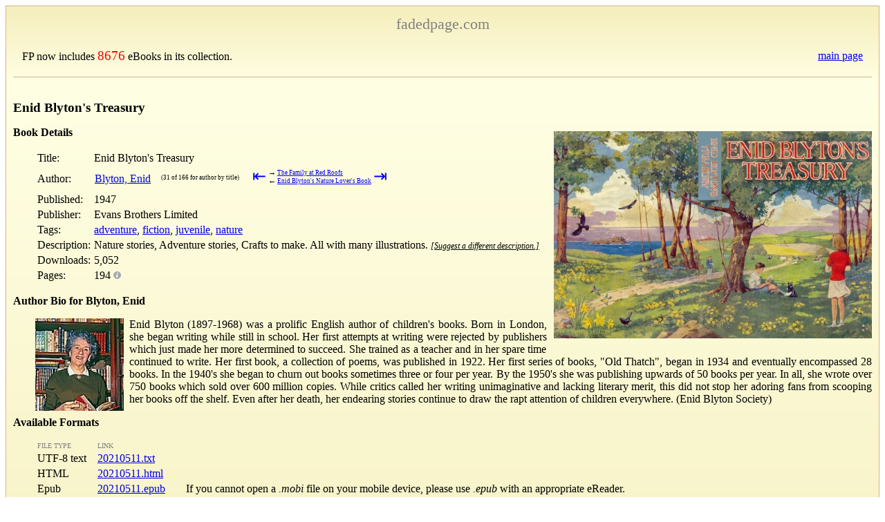

--- FILE ---
content_type: text/html; charset=utf-8
request_url: https://www.google.com/recaptcha/api2/anchor?ar=1&k=6LcuEbUaAAAAAAQr9gsBHFWdpEsPTVAyh7FxkkJ8&co=aHR0cHM6Ly93d3cuZmFkZWRwYWdlLmNvbTo0NDM.&hl=en&v=N67nZn4AqZkNcbeMu4prBgzg&size=normal&anchor-ms=20000&execute-ms=30000&cb=42tg7hrht1iw
body_size: 49160
content:
<!DOCTYPE HTML><html dir="ltr" lang="en"><head><meta http-equiv="Content-Type" content="text/html; charset=UTF-8">
<meta http-equiv="X-UA-Compatible" content="IE=edge">
<title>reCAPTCHA</title>
<style type="text/css">
/* cyrillic-ext */
@font-face {
  font-family: 'Roboto';
  font-style: normal;
  font-weight: 400;
  font-stretch: 100%;
  src: url(//fonts.gstatic.com/s/roboto/v48/KFO7CnqEu92Fr1ME7kSn66aGLdTylUAMa3GUBHMdazTgWw.woff2) format('woff2');
  unicode-range: U+0460-052F, U+1C80-1C8A, U+20B4, U+2DE0-2DFF, U+A640-A69F, U+FE2E-FE2F;
}
/* cyrillic */
@font-face {
  font-family: 'Roboto';
  font-style: normal;
  font-weight: 400;
  font-stretch: 100%;
  src: url(//fonts.gstatic.com/s/roboto/v48/KFO7CnqEu92Fr1ME7kSn66aGLdTylUAMa3iUBHMdazTgWw.woff2) format('woff2');
  unicode-range: U+0301, U+0400-045F, U+0490-0491, U+04B0-04B1, U+2116;
}
/* greek-ext */
@font-face {
  font-family: 'Roboto';
  font-style: normal;
  font-weight: 400;
  font-stretch: 100%;
  src: url(//fonts.gstatic.com/s/roboto/v48/KFO7CnqEu92Fr1ME7kSn66aGLdTylUAMa3CUBHMdazTgWw.woff2) format('woff2');
  unicode-range: U+1F00-1FFF;
}
/* greek */
@font-face {
  font-family: 'Roboto';
  font-style: normal;
  font-weight: 400;
  font-stretch: 100%;
  src: url(//fonts.gstatic.com/s/roboto/v48/KFO7CnqEu92Fr1ME7kSn66aGLdTylUAMa3-UBHMdazTgWw.woff2) format('woff2');
  unicode-range: U+0370-0377, U+037A-037F, U+0384-038A, U+038C, U+038E-03A1, U+03A3-03FF;
}
/* math */
@font-face {
  font-family: 'Roboto';
  font-style: normal;
  font-weight: 400;
  font-stretch: 100%;
  src: url(//fonts.gstatic.com/s/roboto/v48/KFO7CnqEu92Fr1ME7kSn66aGLdTylUAMawCUBHMdazTgWw.woff2) format('woff2');
  unicode-range: U+0302-0303, U+0305, U+0307-0308, U+0310, U+0312, U+0315, U+031A, U+0326-0327, U+032C, U+032F-0330, U+0332-0333, U+0338, U+033A, U+0346, U+034D, U+0391-03A1, U+03A3-03A9, U+03B1-03C9, U+03D1, U+03D5-03D6, U+03F0-03F1, U+03F4-03F5, U+2016-2017, U+2034-2038, U+203C, U+2040, U+2043, U+2047, U+2050, U+2057, U+205F, U+2070-2071, U+2074-208E, U+2090-209C, U+20D0-20DC, U+20E1, U+20E5-20EF, U+2100-2112, U+2114-2115, U+2117-2121, U+2123-214F, U+2190, U+2192, U+2194-21AE, U+21B0-21E5, U+21F1-21F2, U+21F4-2211, U+2213-2214, U+2216-22FF, U+2308-230B, U+2310, U+2319, U+231C-2321, U+2336-237A, U+237C, U+2395, U+239B-23B7, U+23D0, U+23DC-23E1, U+2474-2475, U+25AF, U+25B3, U+25B7, U+25BD, U+25C1, U+25CA, U+25CC, U+25FB, U+266D-266F, U+27C0-27FF, U+2900-2AFF, U+2B0E-2B11, U+2B30-2B4C, U+2BFE, U+3030, U+FF5B, U+FF5D, U+1D400-1D7FF, U+1EE00-1EEFF;
}
/* symbols */
@font-face {
  font-family: 'Roboto';
  font-style: normal;
  font-weight: 400;
  font-stretch: 100%;
  src: url(//fonts.gstatic.com/s/roboto/v48/KFO7CnqEu92Fr1ME7kSn66aGLdTylUAMaxKUBHMdazTgWw.woff2) format('woff2');
  unicode-range: U+0001-000C, U+000E-001F, U+007F-009F, U+20DD-20E0, U+20E2-20E4, U+2150-218F, U+2190, U+2192, U+2194-2199, U+21AF, U+21E6-21F0, U+21F3, U+2218-2219, U+2299, U+22C4-22C6, U+2300-243F, U+2440-244A, U+2460-24FF, U+25A0-27BF, U+2800-28FF, U+2921-2922, U+2981, U+29BF, U+29EB, U+2B00-2BFF, U+4DC0-4DFF, U+FFF9-FFFB, U+10140-1018E, U+10190-1019C, U+101A0, U+101D0-101FD, U+102E0-102FB, U+10E60-10E7E, U+1D2C0-1D2D3, U+1D2E0-1D37F, U+1F000-1F0FF, U+1F100-1F1AD, U+1F1E6-1F1FF, U+1F30D-1F30F, U+1F315, U+1F31C, U+1F31E, U+1F320-1F32C, U+1F336, U+1F378, U+1F37D, U+1F382, U+1F393-1F39F, U+1F3A7-1F3A8, U+1F3AC-1F3AF, U+1F3C2, U+1F3C4-1F3C6, U+1F3CA-1F3CE, U+1F3D4-1F3E0, U+1F3ED, U+1F3F1-1F3F3, U+1F3F5-1F3F7, U+1F408, U+1F415, U+1F41F, U+1F426, U+1F43F, U+1F441-1F442, U+1F444, U+1F446-1F449, U+1F44C-1F44E, U+1F453, U+1F46A, U+1F47D, U+1F4A3, U+1F4B0, U+1F4B3, U+1F4B9, U+1F4BB, U+1F4BF, U+1F4C8-1F4CB, U+1F4D6, U+1F4DA, U+1F4DF, U+1F4E3-1F4E6, U+1F4EA-1F4ED, U+1F4F7, U+1F4F9-1F4FB, U+1F4FD-1F4FE, U+1F503, U+1F507-1F50B, U+1F50D, U+1F512-1F513, U+1F53E-1F54A, U+1F54F-1F5FA, U+1F610, U+1F650-1F67F, U+1F687, U+1F68D, U+1F691, U+1F694, U+1F698, U+1F6AD, U+1F6B2, U+1F6B9-1F6BA, U+1F6BC, U+1F6C6-1F6CF, U+1F6D3-1F6D7, U+1F6E0-1F6EA, U+1F6F0-1F6F3, U+1F6F7-1F6FC, U+1F700-1F7FF, U+1F800-1F80B, U+1F810-1F847, U+1F850-1F859, U+1F860-1F887, U+1F890-1F8AD, U+1F8B0-1F8BB, U+1F8C0-1F8C1, U+1F900-1F90B, U+1F93B, U+1F946, U+1F984, U+1F996, U+1F9E9, U+1FA00-1FA6F, U+1FA70-1FA7C, U+1FA80-1FA89, U+1FA8F-1FAC6, U+1FACE-1FADC, U+1FADF-1FAE9, U+1FAF0-1FAF8, U+1FB00-1FBFF;
}
/* vietnamese */
@font-face {
  font-family: 'Roboto';
  font-style: normal;
  font-weight: 400;
  font-stretch: 100%;
  src: url(//fonts.gstatic.com/s/roboto/v48/KFO7CnqEu92Fr1ME7kSn66aGLdTylUAMa3OUBHMdazTgWw.woff2) format('woff2');
  unicode-range: U+0102-0103, U+0110-0111, U+0128-0129, U+0168-0169, U+01A0-01A1, U+01AF-01B0, U+0300-0301, U+0303-0304, U+0308-0309, U+0323, U+0329, U+1EA0-1EF9, U+20AB;
}
/* latin-ext */
@font-face {
  font-family: 'Roboto';
  font-style: normal;
  font-weight: 400;
  font-stretch: 100%;
  src: url(//fonts.gstatic.com/s/roboto/v48/KFO7CnqEu92Fr1ME7kSn66aGLdTylUAMa3KUBHMdazTgWw.woff2) format('woff2');
  unicode-range: U+0100-02BA, U+02BD-02C5, U+02C7-02CC, U+02CE-02D7, U+02DD-02FF, U+0304, U+0308, U+0329, U+1D00-1DBF, U+1E00-1E9F, U+1EF2-1EFF, U+2020, U+20A0-20AB, U+20AD-20C0, U+2113, U+2C60-2C7F, U+A720-A7FF;
}
/* latin */
@font-face {
  font-family: 'Roboto';
  font-style: normal;
  font-weight: 400;
  font-stretch: 100%;
  src: url(//fonts.gstatic.com/s/roboto/v48/KFO7CnqEu92Fr1ME7kSn66aGLdTylUAMa3yUBHMdazQ.woff2) format('woff2');
  unicode-range: U+0000-00FF, U+0131, U+0152-0153, U+02BB-02BC, U+02C6, U+02DA, U+02DC, U+0304, U+0308, U+0329, U+2000-206F, U+20AC, U+2122, U+2191, U+2193, U+2212, U+2215, U+FEFF, U+FFFD;
}
/* cyrillic-ext */
@font-face {
  font-family: 'Roboto';
  font-style: normal;
  font-weight: 500;
  font-stretch: 100%;
  src: url(//fonts.gstatic.com/s/roboto/v48/KFO7CnqEu92Fr1ME7kSn66aGLdTylUAMa3GUBHMdazTgWw.woff2) format('woff2');
  unicode-range: U+0460-052F, U+1C80-1C8A, U+20B4, U+2DE0-2DFF, U+A640-A69F, U+FE2E-FE2F;
}
/* cyrillic */
@font-face {
  font-family: 'Roboto';
  font-style: normal;
  font-weight: 500;
  font-stretch: 100%;
  src: url(//fonts.gstatic.com/s/roboto/v48/KFO7CnqEu92Fr1ME7kSn66aGLdTylUAMa3iUBHMdazTgWw.woff2) format('woff2');
  unicode-range: U+0301, U+0400-045F, U+0490-0491, U+04B0-04B1, U+2116;
}
/* greek-ext */
@font-face {
  font-family: 'Roboto';
  font-style: normal;
  font-weight: 500;
  font-stretch: 100%;
  src: url(//fonts.gstatic.com/s/roboto/v48/KFO7CnqEu92Fr1ME7kSn66aGLdTylUAMa3CUBHMdazTgWw.woff2) format('woff2');
  unicode-range: U+1F00-1FFF;
}
/* greek */
@font-face {
  font-family: 'Roboto';
  font-style: normal;
  font-weight: 500;
  font-stretch: 100%;
  src: url(//fonts.gstatic.com/s/roboto/v48/KFO7CnqEu92Fr1ME7kSn66aGLdTylUAMa3-UBHMdazTgWw.woff2) format('woff2');
  unicode-range: U+0370-0377, U+037A-037F, U+0384-038A, U+038C, U+038E-03A1, U+03A3-03FF;
}
/* math */
@font-face {
  font-family: 'Roboto';
  font-style: normal;
  font-weight: 500;
  font-stretch: 100%;
  src: url(//fonts.gstatic.com/s/roboto/v48/KFO7CnqEu92Fr1ME7kSn66aGLdTylUAMawCUBHMdazTgWw.woff2) format('woff2');
  unicode-range: U+0302-0303, U+0305, U+0307-0308, U+0310, U+0312, U+0315, U+031A, U+0326-0327, U+032C, U+032F-0330, U+0332-0333, U+0338, U+033A, U+0346, U+034D, U+0391-03A1, U+03A3-03A9, U+03B1-03C9, U+03D1, U+03D5-03D6, U+03F0-03F1, U+03F4-03F5, U+2016-2017, U+2034-2038, U+203C, U+2040, U+2043, U+2047, U+2050, U+2057, U+205F, U+2070-2071, U+2074-208E, U+2090-209C, U+20D0-20DC, U+20E1, U+20E5-20EF, U+2100-2112, U+2114-2115, U+2117-2121, U+2123-214F, U+2190, U+2192, U+2194-21AE, U+21B0-21E5, U+21F1-21F2, U+21F4-2211, U+2213-2214, U+2216-22FF, U+2308-230B, U+2310, U+2319, U+231C-2321, U+2336-237A, U+237C, U+2395, U+239B-23B7, U+23D0, U+23DC-23E1, U+2474-2475, U+25AF, U+25B3, U+25B7, U+25BD, U+25C1, U+25CA, U+25CC, U+25FB, U+266D-266F, U+27C0-27FF, U+2900-2AFF, U+2B0E-2B11, U+2B30-2B4C, U+2BFE, U+3030, U+FF5B, U+FF5D, U+1D400-1D7FF, U+1EE00-1EEFF;
}
/* symbols */
@font-face {
  font-family: 'Roboto';
  font-style: normal;
  font-weight: 500;
  font-stretch: 100%;
  src: url(//fonts.gstatic.com/s/roboto/v48/KFO7CnqEu92Fr1ME7kSn66aGLdTylUAMaxKUBHMdazTgWw.woff2) format('woff2');
  unicode-range: U+0001-000C, U+000E-001F, U+007F-009F, U+20DD-20E0, U+20E2-20E4, U+2150-218F, U+2190, U+2192, U+2194-2199, U+21AF, U+21E6-21F0, U+21F3, U+2218-2219, U+2299, U+22C4-22C6, U+2300-243F, U+2440-244A, U+2460-24FF, U+25A0-27BF, U+2800-28FF, U+2921-2922, U+2981, U+29BF, U+29EB, U+2B00-2BFF, U+4DC0-4DFF, U+FFF9-FFFB, U+10140-1018E, U+10190-1019C, U+101A0, U+101D0-101FD, U+102E0-102FB, U+10E60-10E7E, U+1D2C0-1D2D3, U+1D2E0-1D37F, U+1F000-1F0FF, U+1F100-1F1AD, U+1F1E6-1F1FF, U+1F30D-1F30F, U+1F315, U+1F31C, U+1F31E, U+1F320-1F32C, U+1F336, U+1F378, U+1F37D, U+1F382, U+1F393-1F39F, U+1F3A7-1F3A8, U+1F3AC-1F3AF, U+1F3C2, U+1F3C4-1F3C6, U+1F3CA-1F3CE, U+1F3D4-1F3E0, U+1F3ED, U+1F3F1-1F3F3, U+1F3F5-1F3F7, U+1F408, U+1F415, U+1F41F, U+1F426, U+1F43F, U+1F441-1F442, U+1F444, U+1F446-1F449, U+1F44C-1F44E, U+1F453, U+1F46A, U+1F47D, U+1F4A3, U+1F4B0, U+1F4B3, U+1F4B9, U+1F4BB, U+1F4BF, U+1F4C8-1F4CB, U+1F4D6, U+1F4DA, U+1F4DF, U+1F4E3-1F4E6, U+1F4EA-1F4ED, U+1F4F7, U+1F4F9-1F4FB, U+1F4FD-1F4FE, U+1F503, U+1F507-1F50B, U+1F50D, U+1F512-1F513, U+1F53E-1F54A, U+1F54F-1F5FA, U+1F610, U+1F650-1F67F, U+1F687, U+1F68D, U+1F691, U+1F694, U+1F698, U+1F6AD, U+1F6B2, U+1F6B9-1F6BA, U+1F6BC, U+1F6C6-1F6CF, U+1F6D3-1F6D7, U+1F6E0-1F6EA, U+1F6F0-1F6F3, U+1F6F7-1F6FC, U+1F700-1F7FF, U+1F800-1F80B, U+1F810-1F847, U+1F850-1F859, U+1F860-1F887, U+1F890-1F8AD, U+1F8B0-1F8BB, U+1F8C0-1F8C1, U+1F900-1F90B, U+1F93B, U+1F946, U+1F984, U+1F996, U+1F9E9, U+1FA00-1FA6F, U+1FA70-1FA7C, U+1FA80-1FA89, U+1FA8F-1FAC6, U+1FACE-1FADC, U+1FADF-1FAE9, U+1FAF0-1FAF8, U+1FB00-1FBFF;
}
/* vietnamese */
@font-face {
  font-family: 'Roboto';
  font-style: normal;
  font-weight: 500;
  font-stretch: 100%;
  src: url(//fonts.gstatic.com/s/roboto/v48/KFO7CnqEu92Fr1ME7kSn66aGLdTylUAMa3OUBHMdazTgWw.woff2) format('woff2');
  unicode-range: U+0102-0103, U+0110-0111, U+0128-0129, U+0168-0169, U+01A0-01A1, U+01AF-01B0, U+0300-0301, U+0303-0304, U+0308-0309, U+0323, U+0329, U+1EA0-1EF9, U+20AB;
}
/* latin-ext */
@font-face {
  font-family: 'Roboto';
  font-style: normal;
  font-weight: 500;
  font-stretch: 100%;
  src: url(//fonts.gstatic.com/s/roboto/v48/KFO7CnqEu92Fr1ME7kSn66aGLdTylUAMa3KUBHMdazTgWw.woff2) format('woff2');
  unicode-range: U+0100-02BA, U+02BD-02C5, U+02C7-02CC, U+02CE-02D7, U+02DD-02FF, U+0304, U+0308, U+0329, U+1D00-1DBF, U+1E00-1E9F, U+1EF2-1EFF, U+2020, U+20A0-20AB, U+20AD-20C0, U+2113, U+2C60-2C7F, U+A720-A7FF;
}
/* latin */
@font-face {
  font-family: 'Roboto';
  font-style: normal;
  font-weight: 500;
  font-stretch: 100%;
  src: url(//fonts.gstatic.com/s/roboto/v48/KFO7CnqEu92Fr1ME7kSn66aGLdTylUAMa3yUBHMdazQ.woff2) format('woff2');
  unicode-range: U+0000-00FF, U+0131, U+0152-0153, U+02BB-02BC, U+02C6, U+02DA, U+02DC, U+0304, U+0308, U+0329, U+2000-206F, U+20AC, U+2122, U+2191, U+2193, U+2212, U+2215, U+FEFF, U+FFFD;
}
/* cyrillic-ext */
@font-face {
  font-family: 'Roboto';
  font-style: normal;
  font-weight: 900;
  font-stretch: 100%;
  src: url(//fonts.gstatic.com/s/roboto/v48/KFO7CnqEu92Fr1ME7kSn66aGLdTylUAMa3GUBHMdazTgWw.woff2) format('woff2');
  unicode-range: U+0460-052F, U+1C80-1C8A, U+20B4, U+2DE0-2DFF, U+A640-A69F, U+FE2E-FE2F;
}
/* cyrillic */
@font-face {
  font-family: 'Roboto';
  font-style: normal;
  font-weight: 900;
  font-stretch: 100%;
  src: url(//fonts.gstatic.com/s/roboto/v48/KFO7CnqEu92Fr1ME7kSn66aGLdTylUAMa3iUBHMdazTgWw.woff2) format('woff2');
  unicode-range: U+0301, U+0400-045F, U+0490-0491, U+04B0-04B1, U+2116;
}
/* greek-ext */
@font-face {
  font-family: 'Roboto';
  font-style: normal;
  font-weight: 900;
  font-stretch: 100%;
  src: url(//fonts.gstatic.com/s/roboto/v48/KFO7CnqEu92Fr1ME7kSn66aGLdTylUAMa3CUBHMdazTgWw.woff2) format('woff2');
  unicode-range: U+1F00-1FFF;
}
/* greek */
@font-face {
  font-family: 'Roboto';
  font-style: normal;
  font-weight: 900;
  font-stretch: 100%;
  src: url(//fonts.gstatic.com/s/roboto/v48/KFO7CnqEu92Fr1ME7kSn66aGLdTylUAMa3-UBHMdazTgWw.woff2) format('woff2');
  unicode-range: U+0370-0377, U+037A-037F, U+0384-038A, U+038C, U+038E-03A1, U+03A3-03FF;
}
/* math */
@font-face {
  font-family: 'Roboto';
  font-style: normal;
  font-weight: 900;
  font-stretch: 100%;
  src: url(//fonts.gstatic.com/s/roboto/v48/KFO7CnqEu92Fr1ME7kSn66aGLdTylUAMawCUBHMdazTgWw.woff2) format('woff2');
  unicode-range: U+0302-0303, U+0305, U+0307-0308, U+0310, U+0312, U+0315, U+031A, U+0326-0327, U+032C, U+032F-0330, U+0332-0333, U+0338, U+033A, U+0346, U+034D, U+0391-03A1, U+03A3-03A9, U+03B1-03C9, U+03D1, U+03D5-03D6, U+03F0-03F1, U+03F4-03F5, U+2016-2017, U+2034-2038, U+203C, U+2040, U+2043, U+2047, U+2050, U+2057, U+205F, U+2070-2071, U+2074-208E, U+2090-209C, U+20D0-20DC, U+20E1, U+20E5-20EF, U+2100-2112, U+2114-2115, U+2117-2121, U+2123-214F, U+2190, U+2192, U+2194-21AE, U+21B0-21E5, U+21F1-21F2, U+21F4-2211, U+2213-2214, U+2216-22FF, U+2308-230B, U+2310, U+2319, U+231C-2321, U+2336-237A, U+237C, U+2395, U+239B-23B7, U+23D0, U+23DC-23E1, U+2474-2475, U+25AF, U+25B3, U+25B7, U+25BD, U+25C1, U+25CA, U+25CC, U+25FB, U+266D-266F, U+27C0-27FF, U+2900-2AFF, U+2B0E-2B11, U+2B30-2B4C, U+2BFE, U+3030, U+FF5B, U+FF5D, U+1D400-1D7FF, U+1EE00-1EEFF;
}
/* symbols */
@font-face {
  font-family: 'Roboto';
  font-style: normal;
  font-weight: 900;
  font-stretch: 100%;
  src: url(//fonts.gstatic.com/s/roboto/v48/KFO7CnqEu92Fr1ME7kSn66aGLdTylUAMaxKUBHMdazTgWw.woff2) format('woff2');
  unicode-range: U+0001-000C, U+000E-001F, U+007F-009F, U+20DD-20E0, U+20E2-20E4, U+2150-218F, U+2190, U+2192, U+2194-2199, U+21AF, U+21E6-21F0, U+21F3, U+2218-2219, U+2299, U+22C4-22C6, U+2300-243F, U+2440-244A, U+2460-24FF, U+25A0-27BF, U+2800-28FF, U+2921-2922, U+2981, U+29BF, U+29EB, U+2B00-2BFF, U+4DC0-4DFF, U+FFF9-FFFB, U+10140-1018E, U+10190-1019C, U+101A0, U+101D0-101FD, U+102E0-102FB, U+10E60-10E7E, U+1D2C0-1D2D3, U+1D2E0-1D37F, U+1F000-1F0FF, U+1F100-1F1AD, U+1F1E6-1F1FF, U+1F30D-1F30F, U+1F315, U+1F31C, U+1F31E, U+1F320-1F32C, U+1F336, U+1F378, U+1F37D, U+1F382, U+1F393-1F39F, U+1F3A7-1F3A8, U+1F3AC-1F3AF, U+1F3C2, U+1F3C4-1F3C6, U+1F3CA-1F3CE, U+1F3D4-1F3E0, U+1F3ED, U+1F3F1-1F3F3, U+1F3F5-1F3F7, U+1F408, U+1F415, U+1F41F, U+1F426, U+1F43F, U+1F441-1F442, U+1F444, U+1F446-1F449, U+1F44C-1F44E, U+1F453, U+1F46A, U+1F47D, U+1F4A3, U+1F4B0, U+1F4B3, U+1F4B9, U+1F4BB, U+1F4BF, U+1F4C8-1F4CB, U+1F4D6, U+1F4DA, U+1F4DF, U+1F4E3-1F4E6, U+1F4EA-1F4ED, U+1F4F7, U+1F4F9-1F4FB, U+1F4FD-1F4FE, U+1F503, U+1F507-1F50B, U+1F50D, U+1F512-1F513, U+1F53E-1F54A, U+1F54F-1F5FA, U+1F610, U+1F650-1F67F, U+1F687, U+1F68D, U+1F691, U+1F694, U+1F698, U+1F6AD, U+1F6B2, U+1F6B9-1F6BA, U+1F6BC, U+1F6C6-1F6CF, U+1F6D3-1F6D7, U+1F6E0-1F6EA, U+1F6F0-1F6F3, U+1F6F7-1F6FC, U+1F700-1F7FF, U+1F800-1F80B, U+1F810-1F847, U+1F850-1F859, U+1F860-1F887, U+1F890-1F8AD, U+1F8B0-1F8BB, U+1F8C0-1F8C1, U+1F900-1F90B, U+1F93B, U+1F946, U+1F984, U+1F996, U+1F9E9, U+1FA00-1FA6F, U+1FA70-1FA7C, U+1FA80-1FA89, U+1FA8F-1FAC6, U+1FACE-1FADC, U+1FADF-1FAE9, U+1FAF0-1FAF8, U+1FB00-1FBFF;
}
/* vietnamese */
@font-face {
  font-family: 'Roboto';
  font-style: normal;
  font-weight: 900;
  font-stretch: 100%;
  src: url(//fonts.gstatic.com/s/roboto/v48/KFO7CnqEu92Fr1ME7kSn66aGLdTylUAMa3OUBHMdazTgWw.woff2) format('woff2');
  unicode-range: U+0102-0103, U+0110-0111, U+0128-0129, U+0168-0169, U+01A0-01A1, U+01AF-01B0, U+0300-0301, U+0303-0304, U+0308-0309, U+0323, U+0329, U+1EA0-1EF9, U+20AB;
}
/* latin-ext */
@font-face {
  font-family: 'Roboto';
  font-style: normal;
  font-weight: 900;
  font-stretch: 100%;
  src: url(//fonts.gstatic.com/s/roboto/v48/KFO7CnqEu92Fr1ME7kSn66aGLdTylUAMa3KUBHMdazTgWw.woff2) format('woff2');
  unicode-range: U+0100-02BA, U+02BD-02C5, U+02C7-02CC, U+02CE-02D7, U+02DD-02FF, U+0304, U+0308, U+0329, U+1D00-1DBF, U+1E00-1E9F, U+1EF2-1EFF, U+2020, U+20A0-20AB, U+20AD-20C0, U+2113, U+2C60-2C7F, U+A720-A7FF;
}
/* latin */
@font-face {
  font-family: 'Roboto';
  font-style: normal;
  font-weight: 900;
  font-stretch: 100%;
  src: url(//fonts.gstatic.com/s/roboto/v48/KFO7CnqEu92Fr1ME7kSn66aGLdTylUAMa3yUBHMdazQ.woff2) format('woff2');
  unicode-range: U+0000-00FF, U+0131, U+0152-0153, U+02BB-02BC, U+02C6, U+02DA, U+02DC, U+0304, U+0308, U+0329, U+2000-206F, U+20AC, U+2122, U+2191, U+2193, U+2212, U+2215, U+FEFF, U+FFFD;
}

</style>
<link rel="stylesheet" type="text/css" href="https://www.gstatic.com/recaptcha/releases/N67nZn4AqZkNcbeMu4prBgzg/styles__ltr.css">
<script nonce="xeD9aFbyUEIAnYLf5cLZPA" type="text/javascript">window['__recaptcha_api'] = 'https://www.google.com/recaptcha/api2/';</script>
<script type="text/javascript" src="https://www.gstatic.com/recaptcha/releases/N67nZn4AqZkNcbeMu4prBgzg/recaptcha__en.js" nonce="xeD9aFbyUEIAnYLf5cLZPA">
      
    </script></head>
<body><div id="rc-anchor-alert" class="rc-anchor-alert"></div>
<input type="hidden" id="recaptcha-token" value="[base64]">
<script type="text/javascript" nonce="xeD9aFbyUEIAnYLf5cLZPA">
      recaptcha.anchor.Main.init("[\x22ainput\x22,[\x22bgdata\x22,\x22\x22,\[base64]/[base64]/[base64]/[base64]/[base64]/UltsKytdPUU6KEU8MjA0OD9SW2wrK109RT4+NnwxOTI6KChFJjY0NTEyKT09NTUyOTYmJk0rMTxjLmxlbmd0aCYmKGMuY2hhckNvZGVBdChNKzEpJjY0NTEyKT09NTYzMjA/[base64]/[base64]/[base64]/[base64]/[base64]/[base64]/[base64]\x22,\[base64]\\u003d\x22,\x22Q3AKTsO9w40aEmxxwpd/w5g2MlwwwpTCul/Dl3IOR8KyUQnCusOfJE5yO0fDt8OawqjCuRQEdsOew6TCpzd6FVnDhwjDlX8Ywrt3IsKvw4fCm8KbJwsWw4LCjTbCkBNewrs/w5LCiVwObiYmwqLCkMKLAMKcAgHCjUrDnsKewqbDqG5lWcKgZX/DjBrCucO/wrZ+SDzCicKHYzwsHwTDp8Oqwpxnw6nDosO9w6TClMOxwr3CqhHCsVk9DHlVw77Cr8OFFT3Do8O6wpVtwpLDlMObwoDCgcOWw6jCs8OQwrvCu8KBMsOCc8K7wrXCq2d0w4/CojU+RcOTFg0LKcOkw49awoRUw4fDg8OjLUpYwpsyZsOxwohCw7TCp1PCnXLCoFMgwonCv1Fpw4ltD1fCvVzDkcOjMcOlUS4hSsKre8O/AE3Dth/ClsKzZhrDgsOFwrjCrSwJQMOuWsOXw7AjcsOEw6/CpC4hw57ClsO+LiPDvRjCqcKTw4XDrxDDlkUYV8KKOAbDnWDCusOww6EabcKmRwU2dMK1w7PClxzDqcKCCMO+w6nDrcKPwr8NQj/Cl2jDoS45w6BFwr7Dq8Kaw73CtcK/w6zDuAhPeMKqd0YAcErDnGo4wpXDm2/[base64]/CmFg8w6PDtcO/wrXCuMKCw4LDkMKOwqU7wqjDlgoiwpsYCRZEV8K/w4XDqiLCmAjCkC9/[base64]/w6xoRsORw7nCv3nDhsOdw7jCu8Kiw77CqcKSw7XCuMO1w5vDmB1MUGtGQ8Kgwo4aXVzCnTDDgjzCg8KRK8KMw70sRcKvEsKNaMK6cGlYEcOIAl1MLxTCoQ/DpDJaF8O/w6TDu8Ogw7YeG03Cl3cSwpXDtyzCsV9VworDtsKrGBHDq3bChMKnAHzDllzCncOPacO9bcKKw53DnsKOwpsPw7/Cg8OCcSPDqGPCvU/CpUJRw63DrHhaZVoxK8O3fMK5w4HDtMKvJ8ODw5ULMsOcwqLDtsKww6XDpMKjwpfDszfCqS/CtnR/JUjDsR3CoiLCmsOkF8KsdWQwKGzCqcOuH1jDhMODw4fDtcOVDQAFwqjCmwLDhcKKw75Lw7EYLcK5G8KUYMKID3PDlEPDocO+AmxKw4VRwoFQwrXDqk8JZG86A8O2w6AdUhnCtcKobMKQIcK9w7ttw5TDlgzCqknCuxXChsKQMMKwCWpFMxp/UcOAO8O/GcOTF0oQw4/DtnvDn8O9dMKzwrvCg8Omwo9kZMKMwqfDozbCrsOTwqnCnSNNwrlmw6jCvsK9w7jCv2LDljo/wqnCq8Kjw7QcwrfDmh8ywrjCvlxJCMOfNMOxwpZrw7RAw7TCmcO8JSpvw5h6w7XCjU7Dvm/[base64]/CngXDvSM1w5nDqX3DohjDusOJT1k4wonCvxTDi37Ci8KtVxA8e8K0w5BQLAzDt8KTw5jCg8KMYsOowp9pYwMhfhrCpybCvsOjEMKKelTCvHF3KMKHwopww5F8wqXCnMOQwpbCmsKvPsOUeA/DpsOFwo7DuFZdwrU6asOtw6JdfMO5MHjDmH/CkA4vJ8KVeVjDpMKYwonCjR7Dlx/Cj8KubX5BwrnCvizCqU/CggZaFMKMfsOML2jDqcKmwofDgMKcUyfCs0kYJ8OlG8OvwopUw4/[base64]/CiMKPw4FCw7IHIsOiwqxMw5jDrXLCmcKtf8K8w4bChMK4McO7wpfDuMO8BsOYLMKmworDnsOnwr8xw5gywqfDhXUnwrTCh1fDjMKFwoF+w7fCqsO0UknCmsOnNDfDp3bDuMK7PCnDk8OPw7/DnActw6kswqJoEMKwU04OX3YSw7d+w6DDlFo7FMO/[base64]/Du8KaWh7Cojw1QALCr8KFP8K4wpnDkQfCiGMffMKhw6o8w5FVMyEPw5zDmcKITMOeU8KSwrpcwp/DnEvDsMKKDTDDgiLCpMOIw7V2GDHDnU1Zw74Ow6huL0LDtsOzwqxiLG7CosKKZhPDtn47wpXChmDCiU3DqxQiwoDDgBXDuShyD2BJwoLCnDjCnsKcdgxuY8OLHmvCvMOvw7DDsCXCrcKrGU9xw6wMwrdyUAzCni/CjsO7w4gdwrXCgUrDjVtiwqXDpFphS3xjwpwNwqTCs8Obw4MowoRbOsO5KWQyfyRmRE/CmsKuw7wewqw6wq7Dm8OoLsOeccKNXW7CpG/CtMOAYR8cImNNw6NiOXnDmMKiRsKqwrHDhUTCjMKZwrvDv8KVwo7Dlz7ChMKkfHnDq8KowrrDpsKSw57Dh8OTYAHCsXPDicO6w5TCn8ONR8Kdw5/DtRktIwYoQsODWXZWHsOdMsOxVWV2wp/[base64]/CsUlENcKMwoYhw5vCjV3CtkRLwpnCmsOsw6vCh8Ksw55ZF1F1XmXCjklRW8KVP2PDqsKSYC1vasOEwqcZMhQwe8OQwp7DqhTDnsO0SsKNKcOjYsKkw7JjOgISDHk9SjA0wr/DpQFwPD9owr92w5YXwp3DniV8XWQTAk3CosKrw41zeD5aEsOPwq3DoSDDvMO8CDHDvj1JTj9vwp/DvREYw5JkbBLCncKkwoTChj/[base64]/CscK6FMKpwo3DjUY9esKWwpjDs8K3A3EmwrXCgMOxT8OHwq7Dkz/Dkn01WMK6wpXDqMOpcMK0wrR5w7EcAVnCksKKBkFRfzPDkAfDrsKXwonCjMOnwrzDrsOeSMK/[base64]/CvwvDg0UCw47Clis3YXFqwrBQGMOTGcKiw6nCnFDCgGvCrcOMCMK8FR1PTgYRw7LDo8Kbw7fCuEJbXjvDlBwGF8OraVtbegDDl27DogwpwqISwqQuVsKzwpdNw6FewrF8VMOkUCsRFw/ColrCgWgDcwhkRBzCvcOpw6QXw47DocO2w7lIwo/Cj8KRDCF5wp/Cug3Dt2FpdsO1RcKDwobCosKgwpfCrMObeWTDmcOhS2/DqCN+IWtWwoVewqYXwrjCjcKEwrvCn8KOw5YYBCjCrmIjw7zDtcKOXT01w4FHw7BDw6HCn8KIw7XCrcOrSS5Twoguw7hyRVfDusK5w6QQw7s7wq1aNgTDlMK6BhEKMC/[base64]/DuMOrwp/[base64]/Dm3/CrMOkbxbDvcOnGMKAw6UUc8KgOCDCucKEKgMUW8K4GQtRw5JkesOCZ2/[base64]/wqBZwobDsAYzZVDClBUub8KJAsOjwpjDoBnCoxfDuCwLXMK5wrtoCSbCscOBwpzCgA3CjMORw5LDtxZYKB3DtSLDtsKCwrtRw6/[base64]/[base64]/DucOlwo7CuMKXwrUXWsKPEnzCjcOABsKpJ8KFwr0GwpLDnV4/wqTDpXJswoXDoHB6cizDsk/DqcKtwqTDr8Klw6F+TydUw6DDv8KOdMKbwoVhw73Cj8Kww6LDmcKNJ8Klw7/[base64]/CpsOdw6wmw4twKBrDhcKrZsKhSnklwoh7HVXDmsKtw5jDv8ONZi/CgiDCmMKsJ8KeOcK+wpHCs8KbDmp0wpPCnsOJJsKDFBTDi1rCt8KMwr8pCzDCnR/CqcKvw57DuU4wXsO8w4Mdw6wKwpAObBFDOk0bw4LDukQzDMKKwo1Fwq5Owo3ClcKBw7zCgXUJwrIFw4Q8bUd2wqZYwoEDwqPDpg5Pw7vCscO8w5pycMOjc8OHwqA6wpHChDfDksO2w5HCucKGw6sbScOcw4o7LMOEwrbDlsKmwrBjSsOgwrU1wo/Dr3DCu8KfwrlXAMKoYyZVwpfCm8O8X8KSSGJAZcOAw5xff8KUdsKpw6cWDx5JZcO3NsOKwo9VOsOce8OPw7J6w7XDng7DtsOnw57CoWXDtcK/[base64]/CtcOSwoXDgkY0w6ZiwqzCpzPDkcOPwqk3wpMtCwbDgSHCicKUw6sOwoDCu8KUwqHCj8KdMC0QwqPDq0BED2/[base64]/w4nCocOrA0BAL8KZwrl8w5XCuXREeETDgxArFcOIwpvDrcOAw5VqUsKeNsKBTMK6w6zDvQ1WA8KBw5LCrXnCgMOLRCRzwpPDjUs/[base64]/[base64]/DkcOjwrLCpsO8ecOww5IIwrjDmcO0wqtPwpsawrTDhUwKYzTDpcK2fMKdw6ptScO3VMKZbB3CmMOzL2ECwovCnsKDScKkVEfDnwnCscKrb8K4TMKUA8OEwqgkw4vDindcw7Y2VsOZwo3CmMOXdllhw4bClMOVL8K1WWNkwoI3U8KdwrVqO8OwAsOWwpxMw6/ComZCE8KfEsO5aUHDp8KPa8O0w6HDsRc/MyxdKEpzXwoxw6fDpShxcsOQw4DDlMOJwpHDr8OXf8K/wrzDocO0w4fDsAx8VMOcaAXDkMOaw6gPw77DmMOGJMKKSSTDn0vCtmVjw7/Cp8KSw7BXF0IkNsOHEQ/Cv8Osw7bCpXFHSMKVbAzDsi5dwr7ChsOHZ0HDhC0Gw7LCo1jCkgQGAGnCph4jXS8RNcKsw4nDnDLDicK+SWEawoppwp3CpWkdG8KlFjPDpTc1w5fCrG82asOkw7zCnQtjfjvCtcK3ShVTYUPCnGdRwo95w7kYX11pw44nPMOCUcK9E3QFSnFSw4nDtsK3UjXDvio/FCLCiWo/ScO9BcOEw4hMQQJww6sCw4LDnCfCpsKmw7FMb2HDoMKNU37CoTUmw5tvDT9xEx1TwrbDrcO3w5LCqMK3w6LDonXClAFKNsOcwrNtVsKdEmbCpENdwrzCtMOVwqvDoMOUw5rDogfCuSLDrcOtwrUowqzCmMOaT0JCM8KzwpvDky/DsnzDjUPCgsK+Hk9INGZbcmxEw7IUw4lWwqbCnMKrwqJBw6fDvE/Co0LDtRcWC8KFGAN3K8KUCMKtwqHDk8K0UWV3w5fDpsKTwpJrw4/DicKnTkDDnMKpayHDqGEnwqsldMKtZ2oZw6UswrkBwqnCtxPCvxJsw4zDksKyw6hkc8OqwrHDpMK/wpbDuGnCrQhwDDbDuMODPSdrwrBxw4gBw7vDpwoAI8KbZidCSXzDu8KTworDukN2wr0UNW57CCp/w7tSGBodw7ZOwqsHeRJawrrDncK/w5fDnMKzwosvNMOowqHDnsK7LQHDuHfCvsONF8OoVcOKw4/Dj8KoBVxnYwzCt0w+T8O5d8K8Mmt5dGlUwpoiwqfChcKeWz8tM8OGwrLDi8OiDcOpwrnDp8K+BgDDpl1mw5QkH0tKw6Rgw6PDvcKJCcKlAgkNNsOEwrYyOGlpaD/Dh8OowpdNw5bCih/CnFYUIiRNwo4ew7PDjsO6woBuwpDCsUrDs8OJCsK6wqzDtcOXXwjCpgTDo8Oww6wObwwCw68hwqEtw5DCqnbDrQ0rOsOUez0Nw7bCownDg8OxO8O3UcOsAsKWwo7DlMOKw79/TThww4vDi8ODw6nDn8K+w6kuZMKYVMOew7dww5nDnmbCnMKsw7rCmnrDsmIkbg3Dk8OPw7IVw4/CnkDCkMOhJMKRDcKOwrvDt8OBw64mwrnClmvDq8K+w5zCtTbChsODJ8OkUsOGYhDCjMKiesK0OmNXwqtlwqHDnk/DmMOhw65Ow6MxXmx8w4DDl8Ozw63DvsOMwoPDtsKnw4EjwqBhO8KPCsOhw6PCs8O9w5XDicKIwq8jw6bDgA96aW1vdMK3w6URw6TDqW/DpCbDuMOBwozDgwXCvMOaw4QNwp/[base64]/[base64]/wpFKwoRrccKjw4HDjcOMbsKxOwjCnEvClsKwwqkUwqsFw5kxw6PDplvDvUXDnSDCpBLDnMOPbcO7wozChsONwq3DtcOxw7DDt0wEJ8OIXH/[base64]/CkHhlFMOJIMO5w7jCpcK/MsOWfMKZwpLDu8O6wqvCjMOUOwh6w4ptw6c2GMOYXMOiSMKZw4JZacK1GULDv3bCmsO7w6wCeQXCjAbDh8KgfsOsV8OyPsOmw4VtXcKIVR1nTgPCsznDr8OYwrAjTVDDnmVvShw5DisFZsOCw7vCq8KqSMOLe2ILPX/CtcOzR8O5LcKowpk9BMOpwrFJRsKQwqBqbhwtCCsMXjJnUcOBPwrCt1HCjiMow45nwo/[base64]/CvnPCocOfw4piExrChsOqT8KswoHCviY+wqzCr8Oewp1vLsKwwpkPWMKSJwHCjcO4ICLDo2zCiDDDvCTDhMONw6kpwrHDgX5FPBgPw5PDrEzCgRBYJ2ERF8OqdMKHa1LDocOOO087biXDjmfDvMOpw7gFwrjDj8Kdwp8Lw74rw4bDiR7DvMKsXl/CnHnClnAdw4vDncODw4BNQ8O+w5bCpXsUw4HClMKww4cHw7HCokpBEsO3GhbDk8KyZ8OOw7A9wpkoNF/CvMKhDSXDsDx2wpVtS8O5w7/DlRvCocKVw4JKw5HDuTokwr8mwqzDiRXDoAHDvMKjw4/DugTDpsKCw5rCtsOhwoRGw6fDriMSdGZrw7p7W8KgP8KKNsOSw6NibinDuE3DtR7CrsKpLnjDg8KCworCkXgWw4/[base64]/w53Dq8OQSA/DhMKqSsKww7fDvFgRwpQ4w77Dk8Kyan4QwoHDvRclw7fDoB/CqEwmZHbCjcOIw5rCqC8Xw7TDtcKUDGV1w6LDpw5wwrLCmX8Xw6XCl8KiQMKzw6xsw7gHXsONPjvDrsKIT8OtQ3PCpCBAJWAqIn7DlBVQH3HCt8KfIHU+w7BtwpInJ2kZMsOowojCpmnDj8K7OEPCg8KwAiglw4pgw6NIXMKUMMOMwokpw5jCscO/w5Vcwr4Rwp5sECnDrHLDpMK4JExVw4fCri/CoMKCwp4MMsOtw7rCsHMFJMKDLXXCm8OGX8Oyw4w4w6VVwoVzw58qPMOATw08woVMwpLCn8OtS1syw67DukIcB8Kjw7XCm8OHw6w0SmPDgMKIYMOkERvDry3DrWvCnMKwKhzDqy7CrUvDusKuwqzCs0AXSF4/bgonfMK9IsKaw4TCsnnDtFATw6DCtT9Een7DvhzDjsOxwpDCmWYyV8ONwok/w65DwqLDmMKGw5cHZ8OaIDcYwpF/w4vCrsKefDMKLjQWw5p9wq0YwqDCjTXCtMK6wpNyEsK0w5TDmEnCvArCqcKCRAnDq0JcBDDDr8ONaAEaSl/Dl8OmUClFSMOAw7ZSRsOPw4nCigrDt2B5w51aGkEkw6JZQWHDjUTCujDDisOUw6rCpAEcCWHCtVkbw4nCs8KcTiRyOVbDpj9Uc8K6wrbCgUbCti/Ct8O5wqzDlznCl13CtsODwqzDhsKqbMOTwqtoL0EaZ2/DlVjCpl4Aw4vDqMKSSiFpOcOwwrDClRPCnxV1wpHDhW9ycMKdIGHCjSvCicKqL8OFLjDDgsOgR8KWP8K9w7zCsC4qDz/DsGMUwqtxwpvDnsK8TsKnD8KqMMOPw6vCicOfwpFaw6oLw6vDvX3CkwUcf0lhw59Pw5nCj00jXn47dyFnwrMQd3kNB8OYwpHCoS/CkQYrGMOdw5k+w7sPwqnCoMOJw40Lbk7DgMKvB3rCuG00w5t/woDCgMO/fcKfwqxZwqjCr1hvJ8O7w5rDiCXDl17DgsODw5YJwplMJV1swoTDs8O+w5/DuAdSw7XDusKPwrVidEVDwpzDijfCh35Ow4vDlSLDjxh5w6jDrxnCq08Qw5rChxPDhcOtasOZRsK4wpPDkRrCusOJGsO/fEtiwoLDmVXChcKuwpTDmMKuUMODwoPDgydeU8Kzw5jDpsKnfcOZw6DCi8OnG8KRwqtYw5xlKBxIRcO3NsKhwp8xwqMWwp9sbTtKKkDDpALDpcKHwqEdw5Bcwq/[base64]/[base64]/DoMOEH8OiSBvDtsObHy7DiMKKLxw9w5vCkVrDgMOPw6DCnMK1woAfw6vDicOpVSrDs3bCgUguwoA+wp7CsTtsw47ChB/CtjNDw6rDuAEddcOxwoDClCjDsmJGwrQDwofCs8KYw7ZvCGNeCsKbIcKtDsO8wqQFw47CsMKow4U3UTEVTMOMNyINZWYiwpvCiD7Dqz0WXUUcwpHCmDRnwqDCiV16wrnDrSfDpsOQKcKiNQ1IwpzCiMOgwpvDgsOZwr/[base64]/DvUbCjgTDpcOoIsKjw5IJNlLDhsO8wqVLAizDi8OOw4PDtD/CkcOhwofDmcOBVWJuSsK6LRXCkcOqw5EAFsKXw7NIw6MEw5TDqcOIEUbDq8KEFw9OTsOLw7MsUHJrDEXCgn7DnSUCwpNnwqFMJQhGL8O3wo9ILizCjS3DoFsWw6sPTW/Cn8O9ORPDvsOgWwfCgcKIwoE3FAdpNBcfJkbCoMOyw5nDpXXCssO1FcOxwow8wogzasOQwpomwpvCmMKCQcKOw5VMwpRXYMKhDsOpw7wsDsKjJsO9wo9kwrMqXShOWw0EKcKSwoHDvy/CtzgUS3zDtcKvwpnDicOxwpLCjcKXawE+w4gyB8KOVUHDhcKmwpx/w5/CicK6BcOlwrXDt345wr3DtMO3w4lheyFrwpPDv8K6RAh6RGXDk8OQw4/DvBZjNcKUwr/DocOFw6zCq8KZbzvDtmfDu8OwHMOpw61Df1c9aBjDq0JewrDDj3Jbf8O2wo7CpcOtXgMxwqoowo3DlQPDoXUpwrYMWsOCDEoiwpTDlF7CtgJKZmrCvzd1T8KOCcOCwpDDtUsQwoFWYMO9w6DDo8KhAMKrw5rChMK9w71vw7s/[base64]/McOwK3ctI2LDk8K9d8Kyw5LDuj/DtF4CYF7CoGEYf3dtw4fDn2HDoyfDgWPCgsO8wqXDnsOAGMOeA8KkwoBbQWocRcKYw5zCusK+ZcOVFnh4AsOQw7NJw5LDrTxAwobCqsOlwrkvwoZDw5jCrAvDv0PDt1vCjMK+TcKQXxVRwq/DsF/DqwsECkLDkz7Cm8K/[base64]/DrcOkEApeeHYiw5jCpjZJwovCqcOsw77CmcOJFTHDlmh5V34dw67DrMK1aypuwpPCu8KGcDgaRsK/[base64]/Cr3kSw6lyEgV2PsKcw7HDkQ4WQn3CtF3CmMOyGMOqw6LDusK+QhgFSCByXy3DjC/CkUrDiyExw5Rew65Qwp9HTCwtPcKtXDhjw41LF3PCg8KxBDXCjsOKd8OoT8O3wrnDpMKZwpAEw5lWw683dsOkdMKQw4vDlcO/w6YTBsKlw5RuwrXClcOvIsOwwrxNwqwIFHJ3WjgIwoHCs8KUeMKPw6MmwqPDqMKBHMOVw7TCkzjCoyrDnz1mwpUkCMKzwqPDscKpw67DsFjDlRsvO8KHVxlJw7PCtcOsecKGw4oqw7dLwrTCikvDicOcXMOLCUATwrFRwpVUeSo/w693w6jCrTEMw79gYMO0wr3DhcOWwpBLX8K7ERFBwpswaMOTw43DuRnDuH46EgZEw6U+wo7DvsK7w6PDgsK/w5/[base64]/Cm8KNUWDDjcOHwqtHw5oQwrDDssO6w5lWw4l8PQZHSMOsGjXCsiLCosOra8OKDcKpw4rDqsOqDsO/w7JHWMOWFRzDsycPw595f8K5UsO3bHNHwrtXBsKwHkjDqMKqGDLDvcKCDMK7f3XCmxtSCTvCgzzCiWBgDMOvZ0FZwoXDlQXCncOOwoImw4RNwqHDhcOOw4ZyYkrDjMOQw7vDnUnCl8KrU8OYwq/CiUPCkkTDs8ORw5XDqRgSHMKnLQjCoBvCrcOBw5vCpko2XGLCsULDncOKCcKyw5/DnCXCg3fCliRWw77CrcO2ckbCnyEUOhXDoMOJS8KrTFXDoifDvMKqdsKCPMOmw7zDnlgAw4zDjcKrOyg5w5LDng3DoS97wqdJworDm0VseSzCgyvDmCw5L3DDv0vDinPClHbDgRcuNhxjAQDDjkUkGWA0w59laMOgUg5achjDjB5Gwq1kTsOeVcORd01ZR8Otwp/CqGFOd8KhdcOUScOuw4Aiw4dzw4nDn0guwpk4wobDnhrDv8OpECPDtiEVwobDg8OEw7pmwqlIw6VJTcK8woVUwrXDgjrDlHoBTSdmwqrCi8KsTMO0QsOxFcOhwqPCky/CpE7Ch8OwT28ldm7DlW9YN8KrND5PNsKGC8K3W0sEQjYESMKLw7Mmw55+w7bDg8K8HMOcwpkfw4/DpEtkwqRKesKUwpsWRUkyw4MqacOow6tdMsKSwrjDsMOLw7s8wqEwwqckXGUqPMO8woMDMMKiwrTDoMKdw71/[base64]/DmkMYwqrDusOcBnUlwqnDuWfCrSXDuDjDkDFUw5ATw7kCwq4nHhpAI1BAM8OYJMOVw50Ww6/[base64]/[base64]/[base64]/Dl8KnBMK1w4sIwqQbwp3DjT3Cu20AP2wuQ8K3w40SPcKew7nCrMKywrQjYQYUwpjDtS7DkcKwT3ZqQ2/[base64]/Dg8K4wpvDgAPDvlvDs0LDmsKsIRbDvnbCslLDuDNcw65twodIw6PDpnkBw7vCj1UOw53DgzjCtRPChDrDssK/w4IVw6TCscKBCFbDvWzDk0IZBF7DrMKCwpPCtsOiRMKLw7Mow4XDnz55woLCiVcHP8OVw4PCg8O5R8Kgw4Ztw5/DssOKG8KdwqvCpWzCvMO7N1B4JzMpw57DthPCocKwwp5Swp7CkcK5woTDpMK9wpBweSgAw4lVw6F/VywybcKUcX7CvR94RMO9wplKw7NrwonDpB7CsMK3Y1nDg8KAw6NDw71wXcOTwq/CuCV1McKBw7FdN0XCgjBaw7nCpSPDvsKNKMKZKsK7RMOYw4o+w57Ci8OmBMKNwqrCusKZCXAdw4F7wrvDl8KCFsOHwqVbw4bDucKGwpoKY3PCqsOVUcOCHMOfekNiwqZtdSxmwpHDu8O9w7tsbMK/X8OMOsK6w6PDoE7DiWF7w4zDlcKvw6LDuXTCqFEvw7N3flbCoSB0ZcKawotww4fDmcKAPgMcH8O6MsOtwozDu8KIw4nCrcOUJiHDn8OqQ8KHw6zCrj/CpcKvGXtUwpsJwq3DlsK4w4cFDcK1LXXDh8K5wo7Ch0DDmcOQXcOOwrN5CzY2KSpuMXh3wqXDjsKufV9qw7PDpQgBw55MVcKqwpbChMOcwpbCuWg/[base64]/w73CpcKNw6dnWx57wq3CsyrCg0fCmcOVwqMaGcO6ESpOw6VQMsKvwr4nBMOOw7kjwpXDgVnChsOGP8O3fcK/AsKmUcKTGsO8wp8WMVXDl2jDhB0PwoRJwqQhP3o+CMKbE8OkO8OoaMOMRsOIwo3Cn3HCgsKjwrMPccOHNcKTwoUSKcKUGMObwrPDtBYrwp8bbzLDncKVOsOYEsOgwo5Gw7/Cq8OjJD5EZcK2N8OfPMKkGgh0HMKww4TCuDHDrMOMwrZVEcKaJ3xkd8KMwrDCnsOwUMOewoEAFcOvw6YeOmXDjUzDiMORwolsBsKGw7g7HBxFw7k3J8OcRsObwrU8PsKFMyUewpfClcKGwropwpLDgcK3JkLCvHbDqEgdOMOVw4sGwoPCin5nYGUoJkQlwqIGPHN/IcO4ZEwfEl/[base64]/CrsOuHcKmdGtowoo0ccKaw5JqMMK5EcOAw5wfEWl0w5vDlcOeQWzDsMKEw44rw4zDn8KRwr/DmF7CosOHwpRuCsO4bFrCu8OHw5XDrRlsG8Okw5R/woDDhRULw6LDk8Knw5DDiMKyw4MDw47CkcOFwoNPGxdRClA/dBHCgDpNPGwEe3Q3wr4qw5lhScOVw40tCSfDhMOyNMKSwpAZw60hw6bCvcK3SzdnK1HDmmw2woDDnjg1woDDncOdTsOtMSTCqsKJf0fDjjUYUWjClcKrw5Q9O8OXwrsKw4tVwp1LwobDvcK/[base64]/DhMKJPkzDrMK8GHkZVcKTKA5mVMO2HCnDs8K2w5Eww5zChsKow6YtwrIhw5DCunrDiUbDssKFIsKMNzrCoMKpI2PCnsKgLsO7w4gxwqNkd04Aw6o/HAnCgcK/w5/DrFNYwo5lUsKLBcO8HMKywrFEJXxww5HDjcKpR8Kcw7nCt8KIfRYNesKwwqXCsMKNw7XCrMO7GhnCo8KKw7nCh3TCpgzDuiZGcwnDisKTwoYPE8Omw48DDMKQGcOuw5VkVkvCj1nCp0nDhDnDt8KfJlTDhSYRwqzDph7Co8O/P1x7w5TClMOBw6oHw69WBGRVcRlsDMKSw6BZw5QFw7XDsw1tw68Jw61awocVw5HCmcK/[base64]/[base64]/CtkzDr3QJIsKRMy8vw7VXPBRbOsO4wpTClMKnY8KSw7DDpXw4wq4kwqHCsRfDtMOdwqlsworDvBXDjRvDjkBxdMOAJnnCkijDs2/Ct8Kww4QEw6TCg8OmKSXDiBFAw79kf8OBFETDhyo9SUjDvsKpUXxxwqlOw7tYwq0CwptIHcO1BsOnwp0VwqwBVsK2csOlw6oOw5nCpglswo4Xw47DqcK2w6LCqVVLw67Cu8O/DcOAw6DCu8O9w6o5bB1iG8OyYsOjdT43wohFPsKuwqjCrEwoAV7CqcK2wp0mFsOlVE7CtcK1HFt8wpN0w5/Dl3fCrFBTNjrDlMKmO8OVw4YdbjolRxMgZ8Khwr1WNsOoCsKHQ2Bfw7/DlsKZwo4oGGjCkgjCvsKNHGV4TMKeTQfCnVnConwnQzFqw7vCscKCw4rChSbDlMK2wr8kZ8Oiw5DCumjDh8KXQcKgwpkBLsKdwrLCoA7DtgbCt8KTwrDCmzvDs8KzQ8ODw6vCokcNMsKywrZwasOFfjFbQ8Kyw68Kwr1dw4bDmnsewrjCgnZHYmolNcKMCygcSX/Ds0FwQi9KNgsmZDbDk2vCrCrCmgPDqcK1MUnClQbCqSppw7fDsz8UwrEVw4rDsHfDjV97TUbCg2tKwqDDsnnDncO2RHzDhUxtwrRaFULCkMO0w5Z9w5/DskwLXg0UwoYzcsOuHnvCrMKyw7w1VsKiMcKRw64qwq18wrZGw67CpsKDWznCvhjCmMOhaMK8w4ARw7DClMOEw7TDmlTCiF3DniQRPMK/wrgZwp4fw4F+WsOeVcOAwrDDkMOXcgjCiEPDt8ORw6DCpFbCtsK7wp5xwrVfwpkTwq5iUcOFfFfCjMKiZURbCMKmw60cT2Y/w50Awq3DsEltTsOPwooHw7lqO8OhWMKPwo/DvsK2eTvClxHCm3jDscO3NcK2wr1FDCjCgjfCoMOzwrbCo8KVw7vDq0DDs8OEwo/DjsKQwpjCn8OOQsKPekl4BT3CjMKAwpjDmUcTfzB5RcOKLxJmwqrDuxvCh8OHwrjDocK6w6XCuyXClBlVw7zDkhPDlUp+w7PDjcKkJMKRw6bDkcK1w5lLwrpjwo3CjkYjw7oCw4hWJ8KuwrLDtsK/NcKwwpfCvRjCvsKjwrDCv8KwdkTCpsOCw505w71Fw7E/w6Q2w5bDlH3Cg8Ksw5PDh8KGw6DDkcOEw6tpwr/[base64]/DjzdpXRtRHS92Q8KXw7MVwpoOAMOswoIPwpJeUQPCmcKEw6xGw5kkU8O1w43DlT8PwqLDsHLDgSANF2wvw7kzY8K5RsKSwoEDwrUGN8Kiw5TCjmjCmRXCi8OEw4HCocOFSAPDkQLCjidWwpMYwptmazJ4wrbDg8Ofe0FUcMK6w5pfMSA/[base64]/Dk8KQV2PCjnZYKsK6eMOLwovDowEJfcKiBcKLwoALZMObVAQTX3/CuiA5w4DDqMK/[base64]/CnMOfwpIfw71LMVpNVTJ3VQFfw5Bkw43CosKfwojCpADCjsKJw77Ci11rw4Fcw6xww5TDpgXDgMKIw4fCkcOgw7rCuSY1UsKUVcKVw5lfXMK4wr/DsMOSOMO9QsKSwqTCgCZ5w7FJw4zCh8KANcO0CWfChMKEw4tPw7HDusOPw57DuUgJw7DDmsOcw7EpwrTCq1NrwpFrGsOhwqPCicK1Hx3Dt8OMwrN/FMKua8KgwrvDlUHCmS0owqnCjV1Yw5IkDMKawppHHsKaUsKYG0VXwplNd8OPD8KLG8KJIMK8dMKwTDVhwrVRwqLDksOOwovCk8OiBMKZRMKAdcOFwqPDgyhvI8O3EsOfJcKWwr9Fw5TDr2LDmCViwq0vdFPDiQVgVl/[base64]/DkxHCsArChsKbBsOfw4kGwpDDkGbDqcK3wq5vwqHCv8OREl5QFMObH8KQwoIfwoQOw4QkFVLDjVvDuMOHQg7Cj8Ogfm1qwqFwLMKZw6Enw4xLakgaw6jDuRXDmRPDmsOYOsOxHGLDohtJdsKlwr/Du8ODwqLCmDVCOQTDqTfDjsO9w5LDjjzCvjzCiMOcXBPDhlfDvnLDvy/DiHHDgsKHwoEYdMOgJXPCsWpGKD/DgcKswpcKwpIha8KuwpdJwpzCusOcw5Mvwq7DqcKYw4XCnl3DsDQEwrHDjhbCkw8qS1ROSXMEwrFxQsO/[base64]/DvyJKb28OMHrCk2bDrMO/[base64]/DgsOpTMOxw7jCtDDCrzN8wpDCsMKRw4vCum3DhFvDh8OyCMOYMVRfc8K/w47DgMKSwr0Uw57DrMO4YMKaw5JywqJFQj3DrsO2w6YdSnB2wpACbQDCuiDCuA/ClRlIw7EuUMKww73DpzFJwq1ANGTDiQLCusK8WW1Aw7gRYMKwwoU4cMKRw4xWO2/Cv1bDgB1kwqvDmMKAw6wow6NqdFjDiMOzwoLDqgE6w5fClgPCgsKzOWl2woB9KMORwrJ7NMO8NMKJQMKRw6rCscK/wqJTJcOKw7N/EhDCuSYBFHjDpQtla8KeEsOCOjJxw7RZwpLDicOPGMKqw5nDg8OwBcONU8OVBcKzwrvDqDPDuhBdGQkywqbDlMKUL8Kwwo/[base64]/wpBbw5/DuRfDvcO7X8KMCMOUIS/DrsKLwr1TGk/[base64]/Dn2NYWsKBw7DCqsO2NcK3w5BPKgsja8Omw5XCsBfDoBbCpMOTewltwrsVwr5LSMKuaBbCqsOJw7zCsRfCu05mwpLDuH/DpxzDgjNrwrnDkcO2wocHwqopa8OWa2zCi8KHQ8Ocwo/DiUoHwpnDqsOCPxkeB8ONEFtOV8OtdTbDgcKxw7TCr0cKNEkbw4zCoMKaw5MqwqLDqGzCgxA8w4rDsQFiwowodWYObm7DkMKpw5HCgMOtw481P3LCrz0Pw4pnDsOXRcKDwr7CqFYjIzLCtUrDlHtKw74/w53Cqy0nfDhGKcKZwolgw6whw7UdwqDDvDDCkCrChsKIwrnCqCg5TsKxwp3DiQsNfMO+w5rDlMKYw53DlEnCgxFiB8OtJ8K5G8KwwoTDiMOZJFpTwpTClMK8XVgvasKUGCHDuFYpwoVFfE9DXsOURUTDplLCicKzIMOhfRvColAMdsKtOMKgw7/[base64]/[base64]/wrkKL3zDvsOtFBzCoVpjRsKBVlzCu2TCk1XChAgIHMKoLsKNw5/DocKmw5/DisKsX8Kjw43DjUHDnUXDuiVdwp5Hw4lFwrJTPMKGw6XCisOOJ8KUwr7CmGrDqMKAacKUw5TCosKuwoPCpsK7wrlfwrp0woJKbhTDgRfCgVlSScOVU8KaecKFw4zDsj9Pw6h6cRLCtzoPwpceEgzDp8K0wobDgcK8wprDghFtwr/CpMOpJMOMw5d2w4YaG8Kbw4xUFMKowrrDp3bCj8K2w43CmUsaA8KMwppgFDjDgsK9DFnDiMO5DlpXU37DlnvCnmFGw5wbWsKpVMOxw7nCqMKKK1PDusOLwqfDnsKgw4VSw7FbcMK7wqjClMKBw6zDhVHCn8KheQcxYX3DmcKnwpYgHX40woPDpklQZ8KowqkyZsKtZm/CnWzCkj3DphIzCTPCu8OYwohNOMKjJD7CusKnMldTw5TDmsOawrLDnkPDgXdew6stdcO5EMKUTTUywpjCqB/DrMKfM27Dgm5Vw6/[base64]/[base64]/DpBJKHFHDiGzCiMK+ecO8GQMnWF3DqsOjwrPDjyDCpDkzwr/CgCLCksONw7PDtMOaHcODw4bDssK/cQwuH8Kww7HDt2VYw7PDo03DgcKUBmfDk3ZjS10Zw6XCqXXCocOkwofDtkIswoQBw6sqw7QabRzDviPDqcOPw4rDqcKBHcK8Bk07UC7DvsOOLw/DighQwqfDtlNqw7wzBVc9VXZLwqbCtcOQOQQmwpbCr0BKw48JwpnCjsOYJSvDkMKrwq7Dl27DnTlAw4nCisOCDcKDwo7CscO5w55AwrlmJ8OYVcK9PcOXwpzDgcKCw73Di2LCvCnCtsOfVsKjwrTCisKGTMOuwow8QiDCtxXDn2d1wp/CoA1awrbDpMKNCMO+e8OrGH3DjkzCssO7FMKRwq0vw5bCj8K7wr7DpRkcAMOOKHbDnHPCnXDCmG/[base64]/CgMKwwpNrecKUwr52Q8KbwplQwpfCixFlO8KBwoXCj8OSw5hew6/[base64]/H8K6w5XDj1fDvBXClMOTw4BHw5snMcK9wonDtSTCnUbCpE7Dh0XClzPCuETChwY/XgTDvyoHMCRGMMKhRBjDlcOOwr/[base64]/[base64]/V8OsF8KkMMKnw43CusOhw65tWcOCXsKXw7UfaRDCiMKKagHCrSAVw6UAwrVYSyfCq38hwrkMMDXCjwjCu8KTwpMQw65fB8KfDMOKSMOHdsOMw6zDuMOsw4PCmUxAw4ItLEU7Wi8MWsKLWcK+dsKRS8ObY1kfwrkEwobCl8KvGMO/UsOowoBYMMOowq4Fw6vCqsOZwrJ+w7YQwqbDrzATfnzDqMO6d8KswrvDlMKdEcOidsOtAVXDtcKpw5vCvhlSw5rCvQ\\u003d\\u003d\x22],null,[\x22conf\x22,null,\x226LcuEbUaAAAAAAQr9gsBHFWdpEsPTVAyh7FxkkJ8\x22,0,null,null,null,1,[21,125,63,73,95,87,41,43,42,83,102,105,109,121],[7059694,958],0,null,null,null,null,0,null,0,1,700,1,null,0,\[base64]/76lBhnEnQkZnOKMAhmv8xEZ\x22,0,0,null,null,1,null,0,0,null,null,null,0],\x22https://www.fadedpage.com:443\x22,null,[1,1,1],null,null,null,0,3600,[\x22https://www.google.com/intl/en/policies/privacy/\x22,\x22https://www.google.com/intl/en/policies/terms/\x22],\x22UvSMHkDmX4wfmbkMvLlyoHoKAVQ92E5h+kPMoOWE+UU\\u003d\x22,0,0,null,1,1769389541038,0,0,[145,167,204,206,67],null,[132],\x22RC-wEi91p7OJhsbIg\x22,null,null,null,null,null,\x220dAFcWeA7yPit85g-qOo-uKDJmXnK26GbyPj8AHXzpM6g45FS9awvK_btXD9LBw7xWXd0FgZyPoe8jqGEcZ1wyWeDWbOl4QFVzCg\x22,1769472341061]");
    </script></body></html>

--- FILE ---
content_type: text/html; charset=utf-8
request_url: https://www.google.com/recaptcha/api2/anchor?ar=1&k=6LcuEbUaAAAAAAQr9gsBHFWdpEsPTVAyh7FxkkJ8&co=aHR0cHM6Ly93d3cuZmFkZWRwYWdlLmNvbTo0NDM.&hl=en&v=N67nZn4AqZkNcbeMu4prBgzg&size=normal&anchor-ms=20000&execute-ms=30000&cb=lsmn3xvajx8z
body_size: 49298
content:
<!DOCTYPE HTML><html dir="ltr" lang="en"><head><meta http-equiv="Content-Type" content="text/html; charset=UTF-8">
<meta http-equiv="X-UA-Compatible" content="IE=edge">
<title>reCAPTCHA</title>
<style type="text/css">
/* cyrillic-ext */
@font-face {
  font-family: 'Roboto';
  font-style: normal;
  font-weight: 400;
  font-stretch: 100%;
  src: url(//fonts.gstatic.com/s/roboto/v48/KFO7CnqEu92Fr1ME7kSn66aGLdTylUAMa3GUBHMdazTgWw.woff2) format('woff2');
  unicode-range: U+0460-052F, U+1C80-1C8A, U+20B4, U+2DE0-2DFF, U+A640-A69F, U+FE2E-FE2F;
}
/* cyrillic */
@font-face {
  font-family: 'Roboto';
  font-style: normal;
  font-weight: 400;
  font-stretch: 100%;
  src: url(//fonts.gstatic.com/s/roboto/v48/KFO7CnqEu92Fr1ME7kSn66aGLdTylUAMa3iUBHMdazTgWw.woff2) format('woff2');
  unicode-range: U+0301, U+0400-045F, U+0490-0491, U+04B0-04B1, U+2116;
}
/* greek-ext */
@font-face {
  font-family: 'Roboto';
  font-style: normal;
  font-weight: 400;
  font-stretch: 100%;
  src: url(//fonts.gstatic.com/s/roboto/v48/KFO7CnqEu92Fr1ME7kSn66aGLdTylUAMa3CUBHMdazTgWw.woff2) format('woff2');
  unicode-range: U+1F00-1FFF;
}
/* greek */
@font-face {
  font-family: 'Roboto';
  font-style: normal;
  font-weight: 400;
  font-stretch: 100%;
  src: url(//fonts.gstatic.com/s/roboto/v48/KFO7CnqEu92Fr1ME7kSn66aGLdTylUAMa3-UBHMdazTgWw.woff2) format('woff2');
  unicode-range: U+0370-0377, U+037A-037F, U+0384-038A, U+038C, U+038E-03A1, U+03A3-03FF;
}
/* math */
@font-face {
  font-family: 'Roboto';
  font-style: normal;
  font-weight: 400;
  font-stretch: 100%;
  src: url(//fonts.gstatic.com/s/roboto/v48/KFO7CnqEu92Fr1ME7kSn66aGLdTylUAMawCUBHMdazTgWw.woff2) format('woff2');
  unicode-range: U+0302-0303, U+0305, U+0307-0308, U+0310, U+0312, U+0315, U+031A, U+0326-0327, U+032C, U+032F-0330, U+0332-0333, U+0338, U+033A, U+0346, U+034D, U+0391-03A1, U+03A3-03A9, U+03B1-03C9, U+03D1, U+03D5-03D6, U+03F0-03F1, U+03F4-03F5, U+2016-2017, U+2034-2038, U+203C, U+2040, U+2043, U+2047, U+2050, U+2057, U+205F, U+2070-2071, U+2074-208E, U+2090-209C, U+20D0-20DC, U+20E1, U+20E5-20EF, U+2100-2112, U+2114-2115, U+2117-2121, U+2123-214F, U+2190, U+2192, U+2194-21AE, U+21B0-21E5, U+21F1-21F2, U+21F4-2211, U+2213-2214, U+2216-22FF, U+2308-230B, U+2310, U+2319, U+231C-2321, U+2336-237A, U+237C, U+2395, U+239B-23B7, U+23D0, U+23DC-23E1, U+2474-2475, U+25AF, U+25B3, U+25B7, U+25BD, U+25C1, U+25CA, U+25CC, U+25FB, U+266D-266F, U+27C0-27FF, U+2900-2AFF, U+2B0E-2B11, U+2B30-2B4C, U+2BFE, U+3030, U+FF5B, U+FF5D, U+1D400-1D7FF, U+1EE00-1EEFF;
}
/* symbols */
@font-face {
  font-family: 'Roboto';
  font-style: normal;
  font-weight: 400;
  font-stretch: 100%;
  src: url(//fonts.gstatic.com/s/roboto/v48/KFO7CnqEu92Fr1ME7kSn66aGLdTylUAMaxKUBHMdazTgWw.woff2) format('woff2');
  unicode-range: U+0001-000C, U+000E-001F, U+007F-009F, U+20DD-20E0, U+20E2-20E4, U+2150-218F, U+2190, U+2192, U+2194-2199, U+21AF, U+21E6-21F0, U+21F3, U+2218-2219, U+2299, U+22C4-22C6, U+2300-243F, U+2440-244A, U+2460-24FF, U+25A0-27BF, U+2800-28FF, U+2921-2922, U+2981, U+29BF, U+29EB, U+2B00-2BFF, U+4DC0-4DFF, U+FFF9-FFFB, U+10140-1018E, U+10190-1019C, U+101A0, U+101D0-101FD, U+102E0-102FB, U+10E60-10E7E, U+1D2C0-1D2D3, U+1D2E0-1D37F, U+1F000-1F0FF, U+1F100-1F1AD, U+1F1E6-1F1FF, U+1F30D-1F30F, U+1F315, U+1F31C, U+1F31E, U+1F320-1F32C, U+1F336, U+1F378, U+1F37D, U+1F382, U+1F393-1F39F, U+1F3A7-1F3A8, U+1F3AC-1F3AF, U+1F3C2, U+1F3C4-1F3C6, U+1F3CA-1F3CE, U+1F3D4-1F3E0, U+1F3ED, U+1F3F1-1F3F3, U+1F3F5-1F3F7, U+1F408, U+1F415, U+1F41F, U+1F426, U+1F43F, U+1F441-1F442, U+1F444, U+1F446-1F449, U+1F44C-1F44E, U+1F453, U+1F46A, U+1F47D, U+1F4A3, U+1F4B0, U+1F4B3, U+1F4B9, U+1F4BB, U+1F4BF, U+1F4C8-1F4CB, U+1F4D6, U+1F4DA, U+1F4DF, U+1F4E3-1F4E6, U+1F4EA-1F4ED, U+1F4F7, U+1F4F9-1F4FB, U+1F4FD-1F4FE, U+1F503, U+1F507-1F50B, U+1F50D, U+1F512-1F513, U+1F53E-1F54A, U+1F54F-1F5FA, U+1F610, U+1F650-1F67F, U+1F687, U+1F68D, U+1F691, U+1F694, U+1F698, U+1F6AD, U+1F6B2, U+1F6B9-1F6BA, U+1F6BC, U+1F6C6-1F6CF, U+1F6D3-1F6D7, U+1F6E0-1F6EA, U+1F6F0-1F6F3, U+1F6F7-1F6FC, U+1F700-1F7FF, U+1F800-1F80B, U+1F810-1F847, U+1F850-1F859, U+1F860-1F887, U+1F890-1F8AD, U+1F8B0-1F8BB, U+1F8C0-1F8C1, U+1F900-1F90B, U+1F93B, U+1F946, U+1F984, U+1F996, U+1F9E9, U+1FA00-1FA6F, U+1FA70-1FA7C, U+1FA80-1FA89, U+1FA8F-1FAC6, U+1FACE-1FADC, U+1FADF-1FAE9, U+1FAF0-1FAF8, U+1FB00-1FBFF;
}
/* vietnamese */
@font-face {
  font-family: 'Roboto';
  font-style: normal;
  font-weight: 400;
  font-stretch: 100%;
  src: url(//fonts.gstatic.com/s/roboto/v48/KFO7CnqEu92Fr1ME7kSn66aGLdTylUAMa3OUBHMdazTgWw.woff2) format('woff2');
  unicode-range: U+0102-0103, U+0110-0111, U+0128-0129, U+0168-0169, U+01A0-01A1, U+01AF-01B0, U+0300-0301, U+0303-0304, U+0308-0309, U+0323, U+0329, U+1EA0-1EF9, U+20AB;
}
/* latin-ext */
@font-face {
  font-family: 'Roboto';
  font-style: normal;
  font-weight: 400;
  font-stretch: 100%;
  src: url(//fonts.gstatic.com/s/roboto/v48/KFO7CnqEu92Fr1ME7kSn66aGLdTylUAMa3KUBHMdazTgWw.woff2) format('woff2');
  unicode-range: U+0100-02BA, U+02BD-02C5, U+02C7-02CC, U+02CE-02D7, U+02DD-02FF, U+0304, U+0308, U+0329, U+1D00-1DBF, U+1E00-1E9F, U+1EF2-1EFF, U+2020, U+20A0-20AB, U+20AD-20C0, U+2113, U+2C60-2C7F, U+A720-A7FF;
}
/* latin */
@font-face {
  font-family: 'Roboto';
  font-style: normal;
  font-weight: 400;
  font-stretch: 100%;
  src: url(//fonts.gstatic.com/s/roboto/v48/KFO7CnqEu92Fr1ME7kSn66aGLdTylUAMa3yUBHMdazQ.woff2) format('woff2');
  unicode-range: U+0000-00FF, U+0131, U+0152-0153, U+02BB-02BC, U+02C6, U+02DA, U+02DC, U+0304, U+0308, U+0329, U+2000-206F, U+20AC, U+2122, U+2191, U+2193, U+2212, U+2215, U+FEFF, U+FFFD;
}
/* cyrillic-ext */
@font-face {
  font-family: 'Roboto';
  font-style: normal;
  font-weight: 500;
  font-stretch: 100%;
  src: url(//fonts.gstatic.com/s/roboto/v48/KFO7CnqEu92Fr1ME7kSn66aGLdTylUAMa3GUBHMdazTgWw.woff2) format('woff2');
  unicode-range: U+0460-052F, U+1C80-1C8A, U+20B4, U+2DE0-2DFF, U+A640-A69F, U+FE2E-FE2F;
}
/* cyrillic */
@font-face {
  font-family: 'Roboto';
  font-style: normal;
  font-weight: 500;
  font-stretch: 100%;
  src: url(//fonts.gstatic.com/s/roboto/v48/KFO7CnqEu92Fr1ME7kSn66aGLdTylUAMa3iUBHMdazTgWw.woff2) format('woff2');
  unicode-range: U+0301, U+0400-045F, U+0490-0491, U+04B0-04B1, U+2116;
}
/* greek-ext */
@font-face {
  font-family: 'Roboto';
  font-style: normal;
  font-weight: 500;
  font-stretch: 100%;
  src: url(//fonts.gstatic.com/s/roboto/v48/KFO7CnqEu92Fr1ME7kSn66aGLdTylUAMa3CUBHMdazTgWw.woff2) format('woff2');
  unicode-range: U+1F00-1FFF;
}
/* greek */
@font-face {
  font-family: 'Roboto';
  font-style: normal;
  font-weight: 500;
  font-stretch: 100%;
  src: url(//fonts.gstatic.com/s/roboto/v48/KFO7CnqEu92Fr1ME7kSn66aGLdTylUAMa3-UBHMdazTgWw.woff2) format('woff2');
  unicode-range: U+0370-0377, U+037A-037F, U+0384-038A, U+038C, U+038E-03A1, U+03A3-03FF;
}
/* math */
@font-face {
  font-family: 'Roboto';
  font-style: normal;
  font-weight: 500;
  font-stretch: 100%;
  src: url(//fonts.gstatic.com/s/roboto/v48/KFO7CnqEu92Fr1ME7kSn66aGLdTylUAMawCUBHMdazTgWw.woff2) format('woff2');
  unicode-range: U+0302-0303, U+0305, U+0307-0308, U+0310, U+0312, U+0315, U+031A, U+0326-0327, U+032C, U+032F-0330, U+0332-0333, U+0338, U+033A, U+0346, U+034D, U+0391-03A1, U+03A3-03A9, U+03B1-03C9, U+03D1, U+03D5-03D6, U+03F0-03F1, U+03F4-03F5, U+2016-2017, U+2034-2038, U+203C, U+2040, U+2043, U+2047, U+2050, U+2057, U+205F, U+2070-2071, U+2074-208E, U+2090-209C, U+20D0-20DC, U+20E1, U+20E5-20EF, U+2100-2112, U+2114-2115, U+2117-2121, U+2123-214F, U+2190, U+2192, U+2194-21AE, U+21B0-21E5, U+21F1-21F2, U+21F4-2211, U+2213-2214, U+2216-22FF, U+2308-230B, U+2310, U+2319, U+231C-2321, U+2336-237A, U+237C, U+2395, U+239B-23B7, U+23D0, U+23DC-23E1, U+2474-2475, U+25AF, U+25B3, U+25B7, U+25BD, U+25C1, U+25CA, U+25CC, U+25FB, U+266D-266F, U+27C0-27FF, U+2900-2AFF, U+2B0E-2B11, U+2B30-2B4C, U+2BFE, U+3030, U+FF5B, U+FF5D, U+1D400-1D7FF, U+1EE00-1EEFF;
}
/* symbols */
@font-face {
  font-family: 'Roboto';
  font-style: normal;
  font-weight: 500;
  font-stretch: 100%;
  src: url(//fonts.gstatic.com/s/roboto/v48/KFO7CnqEu92Fr1ME7kSn66aGLdTylUAMaxKUBHMdazTgWw.woff2) format('woff2');
  unicode-range: U+0001-000C, U+000E-001F, U+007F-009F, U+20DD-20E0, U+20E2-20E4, U+2150-218F, U+2190, U+2192, U+2194-2199, U+21AF, U+21E6-21F0, U+21F3, U+2218-2219, U+2299, U+22C4-22C6, U+2300-243F, U+2440-244A, U+2460-24FF, U+25A0-27BF, U+2800-28FF, U+2921-2922, U+2981, U+29BF, U+29EB, U+2B00-2BFF, U+4DC0-4DFF, U+FFF9-FFFB, U+10140-1018E, U+10190-1019C, U+101A0, U+101D0-101FD, U+102E0-102FB, U+10E60-10E7E, U+1D2C0-1D2D3, U+1D2E0-1D37F, U+1F000-1F0FF, U+1F100-1F1AD, U+1F1E6-1F1FF, U+1F30D-1F30F, U+1F315, U+1F31C, U+1F31E, U+1F320-1F32C, U+1F336, U+1F378, U+1F37D, U+1F382, U+1F393-1F39F, U+1F3A7-1F3A8, U+1F3AC-1F3AF, U+1F3C2, U+1F3C4-1F3C6, U+1F3CA-1F3CE, U+1F3D4-1F3E0, U+1F3ED, U+1F3F1-1F3F3, U+1F3F5-1F3F7, U+1F408, U+1F415, U+1F41F, U+1F426, U+1F43F, U+1F441-1F442, U+1F444, U+1F446-1F449, U+1F44C-1F44E, U+1F453, U+1F46A, U+1F47D, U+1F4A3, U+1F4B0, U+1F4B3, U+1F4B9, U+1F4BB, U+1F4BF, U+1F4C8-1F4CB, U+1F4D6, U+1F4DA, U+1F4DF, U+1F4E3-1F4E6, U+1F4EA-1F4ED, U+1F4F7, U+1F4F9-1F4FB, U+1F4FD-1F4FE, U+1F503, U+1F507-1F50B, U+1F50D, U+1F512-1F513, U+1F53E-1F54A, U+1F54F-1F5FA, U+1F610, U+1F650-1F67F, U+1F687, U+1F68D, U+1F691, U+1F694, U+1F698, U+1F6AD, U+1F6B2, U+1F6B9-1F6BA, U+1F6BC, U+1F6C6-1F6CF, U+1F6D3-1F6D7, U+1F6E0-1F6EA, U+1F6F0-1F6F3, U+1F6F7-1F6FC, U+1F700-1F7FF, U+1F800-1F80B, U+1F810-1F847, U+1F850-1F859, U+1F860-1F887, U+1F890-1F8AD, U+1F8B0-1F8BB, U+1F8C0-1F8C1, U+1F900-1F90B, U+1F93B, U+1F946, U+1F984, U+1F996, U+1F9E9, U+1FA00-1FA6F, U+1FA70-1FA7C, U+1FA80-1FA89, U+1FA8F-1FAC6, U+1FACE-1FADC, U+1FADF-1FAE9, U+1FAF0-1FAF8, U+1FB00-1FBFF;
}
/* vietnamese */
@font-face {
  font-family: 'Roboto';
  font-style: normal;
  font-weight: 500;
  font-stretch: 100%;
  src: url(//fonts.gstatic.com/s/roboto/v48/KFO7CnqEu92Fr1ME7kSn66aGLdTylUAMa3OUBHMdazTgWw.woff2) format('woff2');
  unicode-range: U+0102-0103, U+0110-0111, U+0128-0129, U+0168-0169, U+01A0-01A1, U+01AF-01B0, U+0300-0301, U+0303-0304, U+0308-0309, U+0323, U+0329, U+1EA0-1EF9, U+20AB;
}
/* latin-ext */
@font-face {
  font-family: 'Roboto';
  font-style: normal;
  font-weight: 500;
  font-stretch: 100%;
  src: url(//fonts.gstatic.com/s/roboto/v48/KFO7CnqEu92Fr1ME7kSn66aGLdTylUAMa3KUBHMdazTgWw.woff2) format('woff2');
  unicode-range: U+0100-02BA, U+02BD-02C5, U+02C7-02CC, U+02CE-02D7, U+02DD-02FF, U+0304, U+0308, U+0329, U+1D00-1DBF, U+1E00-1E9F, U+1EF2-1EFF, U+2020, U+20A0-20AB, U+20AD-20C0, U+2113, U+2C60-2C7F, U+A720-A7FF;
}
/* latin */
@font-face {
  font-family: 'Roboto';
  font-style: normal;
  font-weight: 500;
  font-stretch: 100%;
  src: url(//fonts.gstatic.com/s/roboto/v48/KFO7CnqEu92Fr1ME7kSn66aGLdTylUAMa3yUBHMdazQ.woff2) format('woff2');
  unicode-range: U+0000-00FF, U+0131, U+0152-0153, U+02BB-02BC, U+02C6, U+02DA, U+02DC, U+0304, U+0308, U+0329, U+2000-206F, U+20AC, U+2122, U+2191, U+2193, U+2212, U+2215, U+FEFF, U+FFFD;
}
/* cyrillic-ext */
@font-face {
  font-family: 'Roboto';
  font-style: normal;
  font-weight: 900;
  font-stretch: 100%;
  src: url(//fonts.gstatic.com/s/roboto/v48/KFO7CnqEu92Fr1ME7kSn66aGLdTylUAMa3GUBHMdazTgWw.woff2) format('woff2');
  unicode-range: U+0460-052F, U+1C80-1C8A, U+20B4, U+2DE0-2DFF, U+A640-A69F, U+FE2E-FE2F;
}
/* cyrillic */
@font-face {
  font-family: 'Roboto';
  font-style: normal;
  font-weight: 900;
  font-stretch: 100%;
  src: url(//fonts.gstatic.com/s/roboto/v48/KFO7CnqEu92Fr1ME7kSn66aGLdTylUAMa3iUBHMdazTgWw.woff2) format('woff2');
  unicode-range: U+0301, U+0400-045F, U+0490-0491, U+04B0-04B1, U+2116;
}
/* greek-ext */
@font-face {
  font-family: 'Roboto';
  font-style: normal;
  font-weight: 900;
  font-stretch: 100%;
  src: url(//fonts.gstatic.com/s/roboto/v48/KFO7CnqEu92Fr1ME7kSn66aGLdTylUAMa3CUBHMdazTgWw.woff2) format('woff2');
  unicode-range: U+1F00-1FFF;
}
/* greek */
@font-face {
  font-family: 'Roboto';
  font-style: normal;
  font-weight: 900;
  font-stretch: 100%;
  src: url(//fonts.gstatic.com/s/roboto/v48/KFO7CnqEu92Fr1ME7kSn66aGLdTylUAMa3-UBHMdazTgWw.woff2) format('woff2');
  unicode-range: U+0370-0377, U+037A-037F, U+0384-038A, U+038C, U+038E-03A1, U+03A3-03FF;
}
/* math */
@font-face {
  font-family: 'Roboto';
  font-style: normal;
  font-weight: 900;
  font-stretch: 100%;
  src: url(//fonts.gstatic.com/s/roboto/v48/KFO7CnqEu92Fr1ME7kSn66aGLdTylUAMawCUBHMdazTgWw.woff2) format('woff2');
  unicode-range: U+0302-0303, U+0305, U+0307-0308, U+0310, U+0312, U+0315, U+031A, U+0326-0327, U+032C, U+032F-0330, U+0332-0333, U+0338, U+033A, U+0346, U+034D, U+0391-03A1, U+03A3-03A9, U+03B1-03C9, U+03D1, U+03D5-03D6, U+03F0-03F1, U+03F4-03F5, U+2016-2017, U+2034-2038, U+203C, U+2040, U+2043, U+2047, U+2050, U+2057, U+205F, U+2070-2071, U+2074-208E, U+2090-209C, U+20D0-20DC, U+20E1, U+20E5-20EF, U+2100-2112, U+2114-2115, U+2117-2121, U+2123-214F, U+2190, U+2192, U+2194-21AE, U+21B0-21E5, U+21F1-21F2, U+21F4-2211, U+2213-2214, U+2216-22FF, U+2308-230B, U+2310, U+2319, U+231C-2321, U+2336-237A, U+237C, U+2395, U+239B-23B7, U+23D0, U+23DC-23E1, U+2474-2475, U+25AF, U+25B3, U+25B7, U+25BD, U+25C1, U+25CA, U+25CC, U+25FB, U+266D-266F, U+27C0-27FF, U+2900-2AFF, U+2B0E-2B11, U+2B30-2B4C, U+2BFE, U+3030, U+FF5B, U+FF5D, U+1D400-1D7FF, U+1EE00-1EEFF;
}
/* symbols */
@font-face {
  font-family: 'Roboto';
  font-style: normal;
  font-weight: 900;
  font-stretch: 100%;
  src: url(//fonts.gstatic.com/s/roboto/v48/KFO7CnqEu92Fr1ME7kSn66aGLdTylUAMaxKUBHMdazTgWw.woff2) format('woff2');
  unicode-range: U+0001-000C, U+000E-001F, U+007F-009F, U+20DD-20E0, U+20E2-20E4, U+2150-218F, U+2190, U+2192, U+2194-2199, U+21AF, U+21E6-21F0, U+21F3, U+2218-2219, U+2299, U+22C4-22C6, U+2300-243F, U+2440-244A, U+2460-24FF, U+25A0-27BF, U+2800-28FF, U+2921-2922, U+2981, U+29BF, U+29EB, U+2B00-2BFF, U+4DC0-4DFF, U+FFF9-FFFB, U+10140-1018E, U+10190-1019C, U+101A0, U+101D0-101FD, U+102E0-102FB, U+10E60-10E7E, U+1D2C0-1D2D3, U+1D2E0-1D37F, U+1F000-1F0FF, U+1F100-1F1AD, U+1F1E6-1F1FF, U+1F30D-1F30F, U+1F315, U+1F31C, U+1F31E, U+1F320-1F32C, U+1F336, U+1F378, U+1F37D, U+1F382, U+1F393-1F39F, U+1F3A7-1F3A8, U+1F3AC-1F3AF, U+1F3C2, U+1F3C4-1F3C6, U+1F3CA-1F3CE, U+1F3D4-1F3E0, U+1F3ED, U+1F3F1-1F3F3, U+1F3F5-1F3F7, U+1F408, U+1F415, U+1F41F, U+1F426, U+1F43F, U+1F441-1F442, U+1F444, U+1F446-1F449, U+1F44C-1F44E, U+1F453, U+1F46A, U+1F47D, U+1F4A3, U+1F4B0, U+1F4B3, U+1F4B9, U+1F4BB, U+1F4BF, U+1F4C8-1F4CB, U+1F4D6, U+1F4DA, U+1F4DF, U+1F4E3-1F4E6, U+1F4EA-1F4ED, U+1F4F7, U+1F4F9-1F4FB, U+1F4FD-1F4FE, U+1F503, U+1F507-1F50B, U+1F50D, U+1F512-1F513, U+1F53E-1F54A, U+1F54F-1F5FA, U+1F610, U+1F650-1F67F, U+1F687, U+1F68D, U+1F691, U+1F694, U+1F698, U+1F6AD, U+1F6B2, U+1F6B9-1F6BA, U+1F6BC, U+1F6C6-1F6CF, U+1F6D3-1F6D7, U+1F6E0-1F6EA, U+1F6F0-1F6F3, U+1F6F7-1F6FC, U+1F700-1F7FF, U+1F800-1F80B, U+1F810-1F847, U+1F850-1F859, U+1F860-1F887, U+1F890-1F8AD, U+1F8B0-1F8BB, U+1F8C0-1F8C1, U+1F900-1F90B, U+1F93B, U+1F946, U+1F984, U+1F996, U+1F9E9, U+1FA00-1FA6F, U+1FA70-1FA7C, U+1FA80-1FA89, U+1FA8F-1FAC6, U+1FACE-1FADC, U+1FADF-1FAE9, U+1FAF0-1FAF8, U+1FB00-1FBFF;
}
/* vietnamese */
@font-face {
  font-family: 'Roboto';
  font-style: normal;
  font-weight: 900;
  font-stretch: 100%;
  src: url(//fonts.gstatic.com/s/roboto/v48/KFO7CnqEu92Fr1ME7kSn66aGLdTylUAMa3OUBHMdazTgWw.woff2) format('woff2');
  unicode-range: U+0102-0103, U+0110-0111, U+0128-0129, U+0168-0169, U+01A0-01A1, U+01AF-01B0, U+0300-0301, U+0303-0304, U+0308-0309, U+0323, U+0329, U+1EA0-1EF9, U+20AB;
}
/* latin-ext */
@font-face {
  font-family: 'Roboto';
  font-style: normal;
  font-weight: 900;
  font-stretch: 100%;
  src: url(//fonts.gstatic.com/s/roboto/v48/KFO7CnqEu92Fr1ME7kSn66aGLdTylUAMa3KUBHMdazTgWw.woff2) format('woff2');
  unicode-range: U+0100-02BA, U+02BD-02C5, U+02C7-02CC, U+02CE-02D7, U+02DD-02FF, U+0304, U+0308, U+0329, U+1D00-1DBF, U+1E00-1E9F, U+1EF2-1EFF, U+2020, U+20A0-20AB, U+20AD-20C0, U+2113, U+2C60-2C7F, U+A720-A7FF;
}
/* latin */
@font-face {
  font-family: 'Roboto';
  font-style: normal;
  font-weight: 900;
  font-stretch: 100%;
  src: url(//fonts.gstatic.com/s/roboto/v48/KFO7CnqEu92Fr1ME7kSn66aGLdTylUAMa3yUBHMdazQ.woff2) format('woff2');
  unicode-range: U+0000-00FF, U+0131, U+0152-0153, U+02BB-02BC, U+02C6, U+02DA, U+02DC, U+0304, U+0308, U+0329, U+2000-206F, U+20AC, U+2122, U+2191, U+2193, U+2212, U+2215, U+FEFF, U+FFFD;
}

</style>
<link rel="stylesheet" type="text/css" href="https://www.gstatic.com/recaptcha/releases/N67nZn4AqZkNcbeMu4prBgzg/styles__ltr.css">
<script nonce="Wr3azf6J_euRT6OBvHekww" type="text/javascript">window['__recaptcha_api'] = 'https://www.google.com/recaptcha/api2/';</script>
<script type="text/javascript" src="https://www.gstatic.com/recaptcha/releases/N67nZn4AqZkNcbeMu4prBgzg/recaptcha__en.js" nonce="Wr3azf6J_euRT6OBvHekww">
      
    </script></head>
<body><div id="rc-anchor-alert" class="rc-anchor-alert"></div>
<input type="hidden" id="recaptcha-token" value="[base64]">
<script type="text/javascript" nonce="Wr3azf6J_euRT6OBvHekww">
      recaptcha.anchor.Main.init("[\x22ainput\x22,[\x22bgdata\x22,\x22\x22,\[base64]/[base64]/[base64]/[base64]/[base64]/UltsKytdPUU6KEU8MjA0OD9SW2wrK109RT4+NnwxOTI6KChFJjY0NTEyKT09NTUyOTYmJk0rMTxjLmxlbmd0aCYmKGMuY2hhckNvZGVBdChNKzEpJjY0NTEyKT09NTYzMjA/[base64]/[base64]/[base64]/[base64]/[base64]/[base64]/[base64]\x22,\[base64]\\u003d\\u003d\x22,\x22wqwmwrk8w7JARsO5cQBUCisgw6DDvw/[base64]/[base64]/ClsOlwqrDm8OSOCbDv8KXwr3CpjPDnMK/NsKgw5bCisKOwqPCuQ4VHcK+cHxWw5pAwr5Uwowgw7p+w7XDgE4rC8OmwqJSw6JCJWInwo/DqBnDs8K/[base64]/CuXYsQFfDvMKHT8ONwo4owqtMIxRAw4/Cs8KkPsKdwopiwrHCtMK0csOwSCwkwrw8YMKDwq7CmR7CkMOiccOGb2rDp3d/AMOUwpM9w73Dh8OKDVRcJUN/wqR2wrwsD8K9w74dwpXDhHtjwpnCnndOwpHCjjRwV8Otw4vDlcKzw6/DnBpNC3DCvcOYXgdtYsK3KDTCi3vCgcOIanTCiAQBKWLDkyTCmsOowoTDg8ONI3jCjigqwqTDpSsnwpbCoMKrwp1NwrzDsCdGRxrDisOSw7d7LcOBwrLDjmbDt8OCUhvCr1Vhwp3ClsKlwqsbwrIEP8KvC39fc8KmwrsBaMOXVMOzwpzCocO3w7/DhTtWNsK0N8OndTHCmktwwq8Iwo4obsOIw6XCqSzCkE5MVsKjb8KrwooEFEs0Kgssf8K+wofCognDmsKewqPChws/DysvTT1Vw4Anw57DqWZxwqXDiS/[base64]/ChxlYUH7DkCLDtMO6w6LCtSk/woBGw6s0w4k4YcKzZcOpBS3DpMK+w4ZhCRNba8KdDxYvbcK7wqpma8OQCcOVR8KIdSTDsWEpCcKlw4JvwrjDucKqwoDDmsKVEQkQwooaF8OjwpXDl8KSMsKILsOVw49lwp4WwrDDmAfDvMOrNTFFb1fDiTjClDEdNHVhWCTCkFDCpQ/CjsOHblUNdMK2w7TDrWvDnELDkcKUw6/DoMOMwo5awoxTJ0rCpwLCsWfCohDCghzClMO/GcKxTMKJw7LDtGFybl/CosOIwpQow6t9XSTCqVgROBBrw6dBA1lrw5w/wqbDqMOnwolARMKjwqNfL3xMdHbDr8KHKsOtZcOtegs4wql+C8KXRyNhwp4Pw641w7nDpcO8wrN1aQ3DjsOSw43DsSV4ERdyXMKQME3Dr8Kbw4V3Y8KNXWcuF8OcfMObw543CkJqTcOwTGHCrBfChsKKw7PCiMO2Y8O/wrYrw6LDpsK7QSTCvcKGdMO9UhJOVMOZJlXCsQQ8w7LDuSLDtizCtT/DtDfDrwwywo/DrDLDtsOlIXkzMMKPwoVnw4J+w4fDkihmw65hJcKxQBvCtsKWF8OpbUvCkhzDqyMDHxotDMOuJcOsw64yw7hbIcOBwpDDo30hE3LDhcKWwqR3AMOgNVDDusOzwpjCvcKxwp1swqVGb3htCV/CvyLCskzDn1/CsMKDWsOsf8O2AFvDkcOtegLDvFpGfn/Dg8K4HsO4wr8NGG4NY8OnVsKawq4ff8KZw5LDukYBDSnCijNtw7c6wo/ChX7DuA1hw45XwqjCvHLCmcKjQcKswrDCqAFqwonDnHtMS8KlS242w5dWw7I1w7J0wplSQcOKDcOQUsOlQ8OiHMOPw4PDjmHChnTCmcKBwqrDh8KEXXXDoiguwq/CgMOKwovCgcKtAhtDwqRgwpjDihgEC8Ouw6jChjUVwrpvw4UfY8OxwojCsk0HSGZhPcKqMsOOwpIUJMO9VnDDhMKiKMOxOsOtwo8gZ8OKRcO8w6VnRTjCow/DojFNw6NZdGLDisK4f8KzwqQ5fcKPfMKAGmDCucO3csKBw5zCv8KDMxx5wp1Pw7TDqU8Ow6/DuyZIw4zDnMKYJiJ3Ix1bRMO5CjjCgSA3ARZSAGfDiC/[base64]/DlsOwRzzCqDzDljA1dsOFw4oRwqV/wqp6w7xGwoFMw7Z+Ig8EwqpNwrNXWVLCq8KPHcKCKsKdHcKqE8OZPE7CpTMSw5UTdyfCk8K+GGFVGcKOAiPDtcONb8OKwp3DmMKJfgjDo8KvCDnCqcKBw4jDn8OgwoJoeMKYwo03IDbCuivCrV/[base64]/woIyLBDCk8OXwoEEPw5yw5zCusKoL8Olw490ay7Ct8KRwrsVw5JQUsKsw77DpcKawpnDjcO9RlvDinlDEFjDrXN+cTMlRcODw4wlQ8O3FMKna8OmwpgfTcKowq0sGMK6bsKnXQA7wonCgcK7bMK/fjAbBMOAXcO1wpjCoWQXTi1vw4h7wqjCj8K5w7oaD8OBEsOgw4E2wprCssOCwp9iTMOkecOdI1TCrMKNw5Apw6hbFmVibsKTwosWw7dywpEtZ8KPwpZ1wrUBKMKqfcOLw7tDwqfCjmjDkMKdw5PDucKxGlAhKsORVwHDrsK/[base64]/DDpSwqzClcOXwqvDgcKAwqQGwoPDscOawpQJw5zCq8OBwrjDoMKxUhBYUivCm8OhBcKefXPDsEEEa1LCpV01w5XClDLDksKVwrobw7soVkU4X8KDw4pyMUNLw7fCoG8kwo3DocOfXmZqwpo5wo7DiMOKRMK/wrbDmEdaw57DvMO5UWjCpsKuwrXDpCgbeHQrw4MuFsKOTwnCgArDlsKmIMK8C8ODwozDqwfDqcOYS8KIwpPCg8KXIcOGwrZiw7fDgQ1AcsK3wqB8PSjCjnTDjsKfwqHCu8O7w6xawq/[base64]/DsMO7HWFbw7gdw77DnS9pw4XChSIAXSTCsws+aMKBw5vDnnFiC8OYLl0kDcOXLwsRwoLCsMK+CwjDrcOzwqfDoSQTwqXDicO0w7Q1w7bDusOcNcOxTiNvwpnClC/DmkY7wqHCjCJlwpXDp8KCWlUWaMOXKAl6bHfDpsKpRsKFwrDDhsOCdUw1wp5iA8KWTcOaDsKQFMOFFcOFwoDDnsOYKlfCqhZkw6zCiMKhcsKlw7prw5/CucOReWF4XcKQw4PCm8O8FjooVsKqwrxDw6HCrnzCpsOOwr4AWsKnZMK6O8KEwqjCsMOVBW5Mw6gjw7EdwrXCrFDCgMKnD8OjwqHDt3UCwqNNwr9two92w6XDu0DDh0jCo1N/w5HCu8KPwqnDk0/CtMOXw5DDi3PDijDCkynClcOFdwzDokXDo8KqwrfCocKgdMKJY8KvKcO/DMOaw7LCq8OuwpHCrF4rAwAjaXBKVcKLGsOow5XDrcOqwp9SwqPDr3cxEMK4cARaC8OFcEhow5Agwq8nNMKRe8OwAcKaeMOdFcKOw68KZF/DvcOpwrUDP8KlwpFNw67CjlnCmMOQw5PCn8KJw6PDgcOjw54cwpEGf8O7wrF1WivDgMOQIMKCwoMJwqPCq0bCrcKOw4nDtgLDscKLbUonw6HDnw0nAzoXRypPVhx7w4jChXFvBsOvb8KsDgY1TsK2w5nDjWVkd1zCjShibSIyB1vDnX/DsC7CrRjCncKRBMOJUsKLV8O4YcOcTj83DUpRQMKULFonw7DCrcOLY8KgwqRyw60Yw57DnMOYwrQQwovDujnCusKrCsKIwpl9YAsIMWbCvh8oODjDrCjCu1sCwqVXw6PCqCY2YsOUEsO/[base64]/w57DsQp+w6xdHkzDpEDChhY/[base64]/[base64]/CmWPCgmbDrsKWClvDjz5uPD7CtsOawqTDm8KZwofCh8O7wqbDtQNLRBJLw5vDnzMzFVYbZwQdUcKLwp/CizlXwr3Drwo0wpFdQcOOLcO9wo3DpsKmdhjCvMK1A3kywq/[base64]/CnMODWT7Dq8ORQkrCn2jDrgTDhsOHw6bCvcOEWcKVSMOZwpokP8OTOcKVw40qIk7Do2LDr8Ocw53DmEEXCcK0woI6EWFXZwc1wrXCn0zCuW4MYFTDpXbDm8Kzw63DucOEw53Cl0g7wp/DrnnDjcK7w67DpGEaw4ZWFcKLw7jCkW13wpfCscK/wodrwpXDgCvDr0PDiTLCqcOdw5HCuQbCjsKlIsOIbAnCs8OUR8OvS3hwV8Old8Oxw5HCi8KvLsK8w7DDlsOhBcONw758w4zDksOPw5xnDVPCuMO5w4oBVcODcyjDlsO6D1vCoQwlf8KqFn/DhBc1GsOcOcK9d8KLcWAmQzwgw7zDtXIvwogfAsOYw5fCtcONw55bwrZJw57Cu8OPAsO7w5tnRAPDoMOrBsO6w4hOwpQQwpXDtMOmwrxOwrfDlsKTw7hkwpfDpsKyw43Cq8K9w7JWFWXDi8OiKsOGwr/DplpGw7HDlEZBwq0ywplGdsK8wrYdw7wtw5zCkQ1YwqXCmcOfSlnCkggvED4Nwq9WNsKjf1QYw59gwrzDqcOjCcKxTsOgRDrDtsKcXB/Cr8KdC3IFOcO7w7HDpCDDhl06PMOQf0bClcKoSRsJRMO/[base64]/[base64]/DhMKhO8OJw6nCtzcVX8K9YMKDwqbDiHEXUnzCohZ0T8KhP8K+w59TDVrCpMOWEhtDdCpRSBhrE8OHP07CmxPDqEIjwrbDlW1+w6dNwqbDjkfDgTU5IXbDrMO+akvDp1kBw4vDsTzCp8O9DcK7Kx4kw6nDmH/[base64]/CvAhbUlINXUslwoTDocOPwrB+UsKDY8KOw6HDqXHCv8OXwpsqG8KMfVB4w4F9w4caM8OPKjQew6IvGsK7WsO5SDTCkWdwdsO8LmXCqDhFOsO9MMOqwohXE8OOV8OwQMO8w4c/dAEUZhXChU7CghvDoGBNJ0zDoMKwwpXDt8OCFjnCkRLCssOcw7rDjSrDvcKMwoxMazrDgAlhNV3Dt8KvdXwtw7vCqcKnD1BtS8KNf2zDmcKoc2TDrsK8w4R7MURSHsOVYMKIERVMb1jDgSHCsSUIw6fDicKMwqMZRgHCh15fFcKTw5/Chz7CuDzCosKNfsKUwpg0MsKQO157w6FrAMOiJTc9wqzDs0gVZSJ2w5nDo1AGwq0mwqc4SlwAcsKiw6F/w6VJUMO8w4gha8KLHsOsaw/DqsKEOhZEw4DDnsOodl0qPxTDnMO2w5JDODM3w7oAwq7DpsKDX8O6w4Epw5LClEDDmcKIwrTDn8OTYsOLX8O7w4rDpMKiS8KdZMK0wojDuz/DqkXCpkxzMTXDpsOTwpnDoDDCvMO5wqRfw6bCqRJYw5zDqQknW8K5VlTDjGnDpwjDvyHCpMKEw7IRQ8KoOMOLEsK3DsOkwobCiMK2w5Fow5h3w6J2Vn/DqEDDn8KFTcOCw4MGw5TDn1LDgcOkKmxzHMOrLcKVG2TDs8OyaiYQacOkwpBITXrDg1RPwrEabMK4MXQ2wp7DnlDDksOwwppEDMOwwq/CiipRwpxXCMO0QiPCmx/[base64]/cTxTa8K4wrrCpSFbWFpVwoTCisKVe8O4wqvDj1/[base64]/[base64]/DkjR4cQocwo7DiBLCvcOtw6zCu8K2wrY+G8OQwpBcNGt9w6hWw4RIwrHDpl02wqrCrBYTPcOZwonCsMKzf03ClsOeNcOEDsKNHhQqQmfCrsK6dcKMwoZ1w4nCvy8twqIYw73Ck8ODS05uRDkKw7nDlQvCvm/Cll/DhsOGM8Kaw6zDhgDDu8KyZQjDvDRxw4Y5aMK+wp3DkcOFXcO2wpHDu8KJRVDDnWHCiArDp23Dvhhzw608ccKjXsK4w5F5ZMKTwpjCj8Kbw5wYJ2nDvsO5OEJMKMOOOsOgVyTDm0XCo8O/[base64]/[base64]/CskIGXAjDvUvDqsKZRsO8wocpwrzDp8OxwrLDisOgFmFEenLDlXo4wpPDqQF6JMKrRMKkw7jDgMO4woHDmsKVw70fJsOnw6PCkcOPRcK3w45bfsKtwrnDtsOWFsKdTTzCkwTClcO3w4hhV2UMZMKJw7rCncK/wqp0wqVOwqQIw6l3w5hLwp5SW8KhCV5iwpvCpMO0wqDCrcKlJgwQwpjCmsOXw5hvdX7DkcOYwr8hbsOneB4PP8KBPwNzw4RgNcORLjd0U8KlwoIeHcKTXg/Ck1Yew4VTwrTDjsOlw5rCpCjCqMKZYcOiwrvClcKoaCDDj8K+woTCjDrCsWM9w5vDiQMkw4ZIb27CoMKZwpXDoWzCj3PDgcKXwoNew5Epw6YHwr4PwrzDnHYSNMOSKMONw5nCuzh1w68iwrE5K8K6wofCti3DhMKGFsOjIMK8wrHDtQrCsS5Rw4/CgsOcw6JcwpdwwqvChMOrQjjDmUVvF2nCjhXCg1PChStXfTnCpsOEchlnwovCh2PDq8OSAMK6SGlxZMOwRMKaw7XDpHLCjMODM8Oyw73DucK5w5JcPQLCoMK2w49aw4bDgcOpQMKuW8KvwrnDhMOawqgwWsOOYMKmUsOdw78Dw558GE14WBHDk8KiDB/Dr8Oxw5BAw4LDp8O2RUzDgllLwpXCgywZHmEvLMKBesK7T0NSw6XDjlxww7LDhAB5PMOXSzLDjsO4wq4ewoRJwrk6w6rDnMKpwobDpwrCtBJnw61USMOLa0jDocOiPcOGEBHDjCs3w5/[base64]/Di3/[base64]/DsTXDhxHDlyLCgFvCp8KbDsKTXVcbMFdAGMOCw5Rpw6BPccKDwrfDnUIhNzszw5vCvx4VPh/DuS83woPCnBgIL8OjZ8Kuwr3DpBF7wq92wpLDgcO1wq7Csxs6woJWw6lAwpjDvjlXw5QYWSsXwq1vCcOHw73DoAcQw6YkJcOcwo7DmsK3woPCpEQiTn8qHQbChsKeXBzDrBNCfMOjdcOUwppvwoPCi8OcWWBmQsOdTsOOdcOHw7E6wonDqcOoEsK/AMO+w7dQAyMxw7V9wrFlezgDEVLCq8KmSE7DjsKgwrbCsgnDoMK+worDsw4zfjQSw6bDisOFKGEfw59FAyIhWiXDkA07worCrcO2BW86RjAUw6DCoVHCoz/Cj8K4w7XDghxsw7lRw5tfDcK2w4nDkF89wqUOIGB4w4AWa8K0PTvDmSwBw50nwqTCnnhsGDl6wq5bLMOYWyd4JsKuBsK1fEMVw4bDmcKww4pwOnLDlCLDv0/Dh21sKE/CsxzChsKeGMOgwqBgeXIIwpEifCDDkxE5VHhTBxFxNlsXwrxCwpZqw4kCXcK5EsOOfkvCs1BbMCnDrMOtwqzDkcOfwp9RWsOTHWnCn3fCn05+wqJ4ecO8FAd3w64gwrvDuMO7wpp6UlMEw7Edb1nCisKfdzE7ZnQzdGU+a3RYw6JHw5fCnFUrw54/[base64]/Ch8Oyw5fDiMK2wqRBwph9Xi58wo01dcOxNMOuw7gow4DChMKJw4A3PGjDnMOQw7jCgjjDlcKfRMObw4nDhcOfw4rDusKVwq3DmShDfl4zAsOwZw3DpyjCswEJXAE4U8OEw4LDocK3Z8Krwq8aJcKgNcKhwpYWwo5VQsKMw7YPwpvCuXstQE0Vwr/[base64]/CnF3DhcO0b2tTw4bDvMOdwr8GwqPDt0bCoFPCoWLDkEcwPybCs8Ksw71zIcKZLih9w58tw68XwojDuhEKNsOZw4fDp8OtwqjDjMK7JsKpa8OGHcOJV8KLMMK8w77Dm8OCX8KBQk1pwprCqMK7O8OzR8O5XR7Drg/Cp8ODwpTDlcKxGS9Vw5/Du8Ofwr1Kw4bCh8OiwozDqMKZP0jCkEXCtmXDul/[base64]/DtMKqLj9vw40JN8KKd8KMEAV8c8OJw6rDjH9XwpcjwoLCpmLCvjPCrRYXQ17CnsOKw7vCh8KpaFjCnsOWZzQbJUo7w6nCg8KRZcKPZG/DrcOyBlQbXj0WwrghcsKPw4PDhcOTwoNhRMO9O0svwpfCmxZWdMKywrTCtlYkE2psw6nDtcORDcO3w5DCoSgmEMKQXw/DpV7CsRonw4QQF8OQcsOQw6nDuhPDkU1dMMOMwqhBQMKkw6bDtsKwwrh+JmMwwqbClsOkWA9eTjfCohQhScKbVMK4NgBLwrvDkl7DisOiU8K2QcKlK8O/csK+EcOowrNnwppKMD7DsVgpclbCkSPDsFBSwokaAXMwBDNZMxXCr8OObMOJA8OCw5rCoCPCjR7DnsO8wobDiXRCw6/[base64]/[base64]/DjXLCuXBaw7ogwr3Ds3hlI27DiTDCkMK5w60+w7prG8KWw7PDqnPCu8O9wotDw4nDocOOw4LCvSrDlsKFw6cQZsOKdBXCgMKUw4wibT5Aw7gzEMOpwoTCi23CtMOkw53CnjTCl8O6c2HDsG/ComLCgxVpHsKMZ8KzQ8KBU8KFw4BLTMK0b2Jgwp5LDMKBw4DDuSYDAFFwd1s6w6/[base64]/Cg8KxZn3DrsKgeADDqC/DsR/CqzvCl2zDihEQwr3CrsODQ8K9wr4fwqdhwpTCgMK2Fnd1PyN/wrvDs8KAw5gvwovCuWTCmR8sJ0vChMKfexHDt8KJW0XDtcKHH3DDnjPDkcODCiXDiF3DqsK9w5kuc8OMH2xpw6V+wo7CgsK3w4p3OgY6w53CvMKbP8Olwq/Dk8Orw4t5w69JGSJZOgrDgMK5czzDo8OYwoTCpDvCujXCjMOoIcKnw6lhwqrDrVQoOVYUw4/DsBHCgsKiwqDDk0Qcw6oDw51/McO0w5fDosKBEMKDwpMmw5BNw5AVdGh7Hy7Cl2nDkW7Dh8OLB8O+HxdXw4F5bcKwaBllwr3DusKkFzHCmcOWRD5cSMKzCMOBCh7CsWUww5wyAjbDo1kGKTvDvcKwVsO0wp/Dh3skwoYbw5shw6LDlxcuw5nDu8O1w7RfwpzDh8Kfw7IJeMO9wofDpBUXZcKwEMOiHSUzw5pFcxXCgMK7JsK3w5AQd8KrZGPDg2zDssK4woXCn8Kww6RQJsKKDMKAw5HDq8OBw6pgw6bCuzPClcOzw7wcExwQYT4Ow5TCsMOYVcKdUcKNFm/[base64]/CjCzDh8OKVQbDm2kATiRcVcKoQMK7WH7Di3dCw5MgGjLDg8KbwozCjsKzLSRZw4DDn3cRVAvCt8OnwqvCqcOHwp3DnsOPw5rCgsOwwpdDMF/Cs8KaaH0EUMK/w75fw47ChMORw6TDqxHDksK8wpnClcK6wrkBScKCL1TDscKnf8KtX8KHw5PDsQwUwoxUwocZXMKxISrDpcKWw4nCv3vDgMOzwp7CmcOxSiAdw47CvsKNwr3Dkm97wrt2W8Kzw4ovCMOUwo5xwphZdHBFZW/DkDxCRVRVw6hrwr/DpMOywq7DmBZHwppPwrobP1Etwq/[base64]/DhsK8d8OhQMOmw40mCQfCgRLDkhcGAVBCfAIuJn8Pw7ZGw4wLwq/CksKUIMKew77Dk3VAP3UPc8KWSyLDj8Kxw4TDg8K9M1/[base64]/DqhggD8OeVljCi8KhwoMLQCdvw64lwporIG3ChsKfSGVqH0AfwqvCi8KvTHXCoCTDmHkcEsO7UcKywppswq/[base64]/w6jCphDDtRHDvMKmL8KMwqRDwrfChTpndWjDgRvCrVNSTGRiwoXDnWXCrMOicDbCkMK+PMKjecKKVE/DlsKOwrvDscKzLTzCjWPDr18xw4DCp8KFw5vCm8K8w79TQx/Cn8K7wrdxa8KWw6DDj1PDu8OnwpnCkmlxU8ONwoQ9E8KVwr/CvHhrPEHDokQcw4PDhMKbw7QqVHbCulZlw7fCkVgrA0LDkkloYcOswoohIcOudDdRw5vDqcKxw4fCncK7w7HDr0rDvcODwpTCq1bDj8OTw4bCrMKew612ODjDrsKOw5LDl8OpJBVqF3/CjMKfw4Q2LMOhXcOTwqtSW8Kyw7VawrTCncOmw6nDocKUwrPCuV3DkjDCsn/DgsO5W8KYYMOxf8OgwpbDnMKVE3jCrR83wr4lw49Bw7fCmcKqw7l3wrDCt1Q0ayYWwr0pwpLDtQTCuR5uwrrCug1PK13Doy9Zwq3ChDfDmsOpYkRiBMO9w4fChMKVw4coGMKvw6nCkwnCnyTDgV08w75+aFIBw59owqs1w6csDcK4Sj/DjcO9bA/DjHbCmi/DlsKBZwwbw7jCnMOrdjTDmMKCRcKYwoUVccOpw442WnRzcic5wqLClMOAfMKhw6zDs8O8QsOEw69pLsOZDhPClWHDtEvCs8K2wovCiigjwopLPcKaLsK4NMKiBMOLdyXDhsOxwqYSLxzDizxsw5XCrAJ/w6tnO2VQw64Gw7N9w53CssKpY8KsXRAIw7M7E8KXwrbCtcO7TUDCjGNUw54zw4PDs8OjD3TCi8OIYF/DiMKKwqzCqMOvw5zCgsKaT8OSLnHDqcK/[base64]/[base64]/Cr8O8dAjCjTzCjF8hTMODRMOFRmlkLlXDplsJwqQqwobCqFsHwrkIw5B4IjnDsMOrwqPDlcOJUcOAPcOSbHXDqEzDnG/Ck8KINlzCkMKZVRM4woTCm0DChMKpwpHDrBrCjz4BwrBEDsOmV1l7wqo3JSjCoMKbw6V/w7goYCLDjQA7w40AwpbCsljDucKow5kMChDDtDPCisKiFMKpw4d2w6Y5JsOtw7/CjFPDpB7DqcORZcOHb3/DmAELI8ORPD0ow4jCq8OcYBzDtMKYw7xAXh/DqMKyw7DCmMOlw4pUQGvCkgfCpMK0PTFuT8OcHsKxw5HCq8KwEHQgwoAfw7XCh8OLVsKNUsK9wp9+VwbDq20Wb8Oew4RUw7zDqcOyTcKiw7vDiSJZf2vDjMKew53DqT3DgMO5XMOHNsOpTDfDr8OPwpvDkcORwq/DmMKnMVPDqDFiwp4HZMKmIMOAYS3CuwccUx0MwpTCt0cTVh08ccKvHMKywqk5wodqWcKvORbDvW/[base64]/w6JzKwnCvErDozJbw69Lw47CrsKLa8KdPlkSwrTCmcKRLh17wqQuw6V1YjLDvsOaw4MPbMO5woTDliVfMcODwpfDnlNfwoxKCMOfcl7CoFXCn8Omw7Zdw6/CrMKGwrnCkcKmcmzDoMOMwrJTEMOtw5LDlVoLwpsKH0UiwrR8wrPDmcO5RBY9woxEw6bDh8KWMcKCw4o4w6sIA8ORwoIQwp/DqjFEPz5Jwpcjw7/DlsK+wq3CrUFdwodQw4LDjGXDrsOdwpw0QMOtSSXDjEkDb1fDjsObIsKHw6NKcE/CkSo6VMObw7DCmMKZw5PCp8Kbw6fCiMO+LQ7CnsOcbsKwworCswFdLcOkw4fCgcKPwrbCvEnCp8O7DWx2TcOdM8KKbDxwWMOEPQ3Cr8KnCFoZw65cIHVfw5zCn8OEw7rCscOJQSocwqVPwoZgw5LDvwRywoYAwpjDucOdAMKXwo/CgnbCoMO2J0YqJ8KBw7PCrSc6Ix3Ch13DqyIRw4rDlsKPTCrDkCBqJMOywqjDn0/[base64]/Cqlo2bkgeKiDCgQNbwobDjQ/ChBDDosOjw5vCm1Vhw7AVY8Oiw5XDosK4wpHDv3MKw7ZuwovDhMKZFEMFwozCrMOzwoPCmyfCjsOwCS9Twq5QTgkzw6fDjAISw6Zew78EWMKgVls+w6tlKsOew7wTB8KCwqXDlsOYwqIVw5jCvsOpRcKrw5XDtcOvLsOMScKjw6wVwp/DgTBKE0/DkBIMHUTDlMKbwprDmcOSwpzDgMKawq/CiWpNw77DrsKIw73Djx9MFMOZYi4lezXDnRDDnV7CicKVXsO/eTkVF8Ocw7lbCsKUJcO2wpgoN8Ktw4PDg8KXwq4PR1AeIXR7w5HDnFIHHcKIZ0jDiMOCGknDiC3CksOXw7Q8w7/DucOkwrYgacKvw488wr3Cok/CqcOCw5U1YMOGYxjDpcKVRB5AwrRLW17DucKbw6rCjMOkwqkbbcK5PSsJw7QMwrBiw5/Dj2Q1acOBw5XDncK+w5DDhsK3w4vDl1k3wpPCg8OFw7JdCsKhwpNSw5HDsyTClsK8wpTCiXIww6oewrzCvArClsKTwqdkYMO/wrzDoMK8cgDCiUFSwrrCondSdcOcwrEHRlzCl8KAWGLCvMO3VsKID8OXHcKsAnPCr8O9w5/[base64]/Cn8OUwoPCvSwJM8OhwrYNwo8bacKxIsO9wrRmTG8YHsKfwr/CtyrCpx8dwolyw77Ci8Kew5J8ZRHCjkpxw4xawrTDsMKiZmc/[base64]/wo/[base64]/DpVk3w6cjXXfCpcOIw4RWw7pTw5lnwrzCpCbDq8OkeSXCgm0OFG3DuMO7w6vCtcKXaFZkw53DrMOxwrs+w4EFwpAHFz/DomXCicKTwp7DqsKFw7d8w7rCtxjCrCRKwqbCuMOQXxtHw7sew6rCsFEIcsOwWMOpS8KRa8OgwqLDryDDqsOrw57DnlUKasKuKsOlOUzDlAYvSMKQScK7wr3DpVY9dXbDpsKywq/[base64]/DiGV9QwPDrSZ5XSAcwqMFw7RiajbDhMOlw7XDtsOKPRJrwpBHCcKqwp49wqVeXcKMw7PCqDIWw6Zjwq/DmChBw5xfwqDDrRbDs2/[base64]/[base64]/JjFYwp5QwowKwo8MHsK2w5NUwqcpwoXCkMOSNsKCDBNmXjLDssKow4cJJMKOwrkIbsKLwqFrIcOUE8OBXcOcLMKfwpzDoA7DqsKJWk18S8Odw4xgwoPCi1RoY8Kawr8KFTbCrQcpEzQVezDDu8O4w4zDkWLDgsK1w4AEw4kowqQ3N8ONw6x/w5pdw6bCjWUHdMOww4UEw7wKwo3ChkEaJn7CjsOSWRsWw5XCjsOrwoXCjFLDqMKdMz0cPlAJwrUjwobDvUjCullZwphsemPCgcKRScOoXMKkwr/DmsKIwoDCh1/DlWELw5zDg8KWwqMGPcKKKgzCj8OdSnjDnR1Iw5NywppxATzCuHVnw6/CscKuwpIDw78lw7rDtm5HfMK+wp0JwpRYwoUeeBXCiUjDvDlrw5HCvcKGw6HCj24KwpBLNV/[base64]/CjsKMwr3DjnjDsG7DjMO4w5zDj8KRHsKGDMKJw5ZLNMOWwqFbw7XCicKWCsOVworDonVuw6bDjQwMwpcxwrrDlQ09wrTCsMOmw6B1a8KFW8KnBSrCs0oIXXgDQMOUbsK8w7EOBEHDlgnDjXvDqMOGwpfDlxglwqvDtXXDpSjCt8K/CsO6cMK1woXDisO/[base64]/[base64]/w7DDuCUFZxg8UcOjXxRjw5DChFrCsMKuw75LwpPCmMKCw67Cg8KOw74FwofCtg13w4fChMKBw6HCsMOow5TDujgVwohvw4rDjcO4w4vDllzCicOzw7ZBJHgcGwXDlXFNTyrDtxvDrCdEcMK/wpzDn23CqXVyJcKQw7BdCMKkWF3Dr8OZwr1DcsO7AkrCh8ODwovDusOJwqTCtQTCrFM4alcvw7/DtcOhJ8KabktWcMOPw4JFw7bCqsO7wr/DrMKYwqfDicKvAQTCo0QFw6pBw7jDl8KVZkXCoSdvw7QIw57DjcOow7XCg3sXwrnCiy0PwotcKwPDt8KDw6PCs8OULn1vbWhrwoLDksOofH7DlRtPw4bCoXEGwoXDucOjQGbCqBnCoF/DkT3Cm8O1a8OTwp8iL8O4HcKxw6xLT8Kiwo45P8KswqhReCTDqcKtdMO1w5hLwqRtEcKgwofDgMOxwpXCssO9VARQQWRYw70aUwrDpzxHwp3CrVcqbzrCn8KmB1IsPm7DkMObw7EWw6fDsEjDm37DvhzCuMOAWnw/EnseNXkiZ8O6wrBZI1F/UsK9NsOlFMOOw4kkVk84RXNmwpfCo8KYVksdRDPDicKOw6s/w7fCojdVw74xejs7TcKEwpsNcsKhJmZFwojDt8Kcw6gyw5kJw6lwCcKxwofCs8O1L8KtVWNTw73CpsOzw5LColjDhwXDvsKbYsOOclkfw4/Cm8K9wqQ2CFldwq3DqnHCiMO0EcKLw75OAzTDlT3CkUBQwocIIA54wqB1w4zDvcKHMzDCrlbChcOsaj/CoH/[base64]/wo1Gw4vCuMOawpjDpcOZwrPDrHLCkMKrw7g5w4QAw51JA8Kqw7fDvBzCuhLCs0NNG8OgacKqI0YOw4EWfsKcwos1wrseeMKewp85w6dCacOzw6N5GMKoEcOzwr8gwrBnN8OCw4c5XgBjLkxQw7hiPBzDqA9Dwo3DmBjCjsKEegPDrsK7wo/[base64]/[base64]/[base64]/LMKaWE9Ew4jDksOUw4ZmwqDCoEnCssK0w4bCjFfCrEnDiE4vw5fCiWdMw4jCsTbDk0V1wonDnTPCnMO3X1/Dh8OXwrJsMcKRA2FxPsK2w6xtw7/DrMKfw6LCjTwvcsKrw5bDvMKbwohqwrlrcMOqb1fDh0PDlMKFwrPCvcKhwq51wqLDuDXCnCfCksOkw7hrWytsJVnClFrCnB/[base64]/DmcKUwrUMbVDCsVwWPMK7E8OMwoTDgBLCqV/DksODY8KTw4rCqMOmw7t+RzDDt8KmQsKkw6paIcOQw5Qgw6vDmMKrEsKqw7Y5w5kqecOlXHTCj8OIwqdBw7DDvcKow6vDu8O5FwfDpsKDPjPCnW/CrVTCrMKrw65oRsOtU0BjcAp6E140w4HCnTAGwqjDmm7DqsK4wqsGw4zCuV4fIEPDjEU5MWPCmy4/w5wKWijCs8O5w6jCrBRpwrdWw5zDh8OYwqbCmHHCtsOOwoEPwrrChsOGZsKcLAAOw4I5PsK9YMK3Sy5GLcK5wpHCrDfCnVsJw79HDcOYw57ChcKEwrtba8Oow4/DnlfCkHASQmsZwr9+MWTCiMKJw6RNLhhrZn0pw4hWw5AwKsKvABNRwqF8w4tTRxzDjMOSwoVjw7TDmkVSYsK4YjlDH8O8w5nDjsK6OMK7IcOHXMK8w5kTHXp+wpdIZUHCqB3CocKRw6w/woMYwo4IBkrCicKNdgo9wrvCi8K6wpt1wpzDiMOlwopiSUR7w6g6w5rDtMOgK8OKw7JTa8KwwrkWO8Owwph6MDLCsn3CiRjDgsKqT8O/w5DDgRJLwpQkwpcpw4wew41IwodWwrc1w6/CmxLCnyvCnDvCgUFewop/RsOuwrFrJmdALiocw6FIwoQ4w7bCsGRFMcK6Q8KTBsOpwr/DgHpRS8O5wofClcOhw5HCs8KKwo7DskEOw4A5TyDDisKww6wfVsK4AEczwq4gYcOiwp3CojgKwqnCgVTDh8OWw5UPDD/DpMKTwr0demnCicO6LsOsE8O0w41SwrQ7dizCgsK5HsOkZcObIjvCsEoIw5fDqMODAX/DtjjDkzMYwqnCoHJCBsOkIsKIwqPCmH9xwovCknPCtm3CiV3CqnbClTrCnMK2wrkHBMOJbFXCqy3Ct8OLd8OrfkTCp0rChHPDngTCoMObejhjwoUGw6rDs8O/wrfDoH/CusKmw7PDicObJDLCu3LCvMOmMMOjWcO0dMKQJMKDw7bDv8Oyw7llXlTCtwDCosOAEMKPwqbCpMOhCGAld8OOw41qVFI9wqxkOBDCqsK0AcKew5oPfcKGwr8zw5/[base64]/CpcKcw6Vnw6nDnsKGRMKRNALDtcOjEU7CksOCwofCusKVw6l9w5jCm8KnQMKGYsK6Qn/DrsOBcsKJwrQdVQJZwqDDncOZJ2gNPsObwrAOwrjDvMOCCMO/wrYzw55QSnNnw6ELw6BoIS94w74sworCkcKnwoHCicO4PE3Dph3Dj8Odw5Riwr9wwoEPw6I/w71fwpPDiMO7b8KudsO1VkIGwozDjsK7w5jCpcO5wpR7w4PCgcOfcz00HsKaKcOjP04BwoDDusOSNcO1UiIRw43CizDCpU5+KMK1SRVlwoTDh8Krw5/Dg1hbwrQBwrrDnHfChD3CjcOGwobCjhNTEcKdwrrCn1PCuFgFw7BfwprDkMO4Fhhtw4M0wqvDlsOAw5IRHzPDlMO5CsK6M8OMOzlGRR1LKMO3w7UFKFPCi8KxYcKCaMKrwpjDnsOUwqRWHMKTDMKRGF9XecKJDcKCPsKAw44SHcOVwqfDocK/[base64]/DiDTCkVrCvMObccKWSkHDgytrVMK2wozDrcKOw7oLdFpCwpsHSj/Ch2ZKw4tkw7RYwojCl2fDmsO3wr/[base64]/[base64]/wpfDsMOjTMKsw6HDgcOJwoXDr1BeZhDCucKjQMOOwp1Sdnojw5lVDlbDgsOIw7TDsMO+HHbCuGXDvUDCmMOKwqAnCgXCgMOWw5Vdw4XCkFsqMMO6w7QXLwDDqiJAwrLCnsO4O8KVeMK2w4UcEMO1w7/DqMKnw7trbsKXw7jDnAJuQMKswpbCr33ChMKmRntDWcOeM8Kww45tXsKJwptyUHQkwqouwok8wpzCkAXDtcOGAHc7wpA4w7MCw5siw6lAGsKtSsK7FsOZwqUIw68UwqnDl3BywrxVw7bCvS/ChBtbWg0/[base64]/CtWYQw6nDqitvL8KEwpTDsj3CoBdAw7wSwq3Cq1jCtwPDrlfDrcKRLcOSw7VPVsOcfU3DtsO+wp/DqFAqGsONwqLDi23ClX9mBcKFSlrDocKMVCLChTPDmsKcCcOjwoxRFT7CqRTChTNJw6jDikTDisOGwo4JVR58RSRgKAFJFMOJw5A7XWvDlcOHw7fDqcONw6DDsGvDoMKNw43Dr8OGw5UiRmvDn0c4w4/DnMOoSsK/wqfDtDzDm38Tw5xSwp4xKcK+w5XCkcKmFhdvemHDiAxew6rDmcKEwqknYWXDvhMkw5BQGMO5w57CvzI8w7l6BsKRw5Ykw4cZeSASwq0LfEQHEXfCosOPw4IMwo7CmFVnBMKUSsKawqIWHx/CgSAvw7otRcOMwrpNFmPDqMOEw48kRi0swrnCvgsSDU1awrZObcO6TcOaHCFCbMO6egDDrHDDvAluFFNdWcOMwqHDt1l5wrs9Jkh3woFbMxzDvyHCuMKTYU9QNcOrC8Ohw546wrDCmcOzSUxmwp/ChF5Mw54LOsOCK04+SlUUR8KLwpjDq8Kmwr3DicO8wo1+w4cBFRPCp8KbZ0vDjDtFwoY4dcOYwo7CgcOaw5vDjsOrwpAdwpQDw6/Dp8KYKcKRwp/DtldUa27ChMKewpRyw5Adwpsfwr/DqhIRQil6A0QTcsO9D8KYUsKnwpjClMKSaMOHw6VdwrRjw68UFQHCkjQkTBnCoCjCs8KRw5bDiW5vesOTw77CmcK8dMOww43Cinlmw6LCp0wcw6RJD8KjF2LCiHlEYMOdP8KNCMKVwq4UwoEtY8Okw4TCs8OKUHXDisKXwojCnMKgwqR8w7IECkgvw7/CuztDFMOhQMKnXcOww78SUyLCtRZ0BldswpnCkcKsw5xzV8K3AhRHBCIQZcO9fDIoHsOUW8O1GFsWXMOxw77Cj8O2wovCt8KvNkvDtsK5w4fCuyw4wqlRwprDs0bCl1jDrsK1w4DCiFdcRHwLw4hSJB3CvSrDgy09AnxnTcKyNsKKwpnCnmQ4Kk3CgMKrw4jCmi/DusKZw5rCghpew45qdMOXAThqasOgWsOjw6TChS3CnksBC0PCmMKMOE1bS3VAw4/CgsOpH8OSwoogw6APBFFmfsOWbMK/wrHCo8KhEcOTwpMlwq/Dvg3DrsO3w5TDgnMVw6ADwrjDqcKwdFUMBsOnHcKfcsODwrdaw6gJDy3DhlEKVMKlwpsXwoDCtBjCnVPCqgPCnsORw5TCssOYP0wVKsOMwrPDjMO1w5fDuMOyJn/DjU7DscOLacOfw5BawqPCu8OjwpxQwqp9IDEVw5nCusOeAcOqw7tEw4jDvX7CijPCksK7w63Dr8O8QcKFwqAawrrCssKuwopCw4LDrnfDskzDnGMXwq3CoGnCsiJfRcKjXMOew69dw4zDgMOfT8KyAAFyacK/w4HDuMO+w7PDgcKSw57Co8OGK8KDDxHDk0vDl8OZw67CvcOnw7LChcKHEcOYw6Y2FEVJM1LDhsO0OcOCwpxaw78iw4fDusKMw6UywpjDm8K/RsO0woNNw7oSTsObXBDCulTClFNQw6bCjsKnE2HCrW8UFkbDisKTKMO7wp1Cw7fDvsKueTFqAcKaMxRDFcK+XWXDrH5Mw4zCo09OwoXCkgnCnzAdwqYjwoHDpMOewq/[base64]/DrE3DoVPCo8OYw7PCoS8yenPDtcOWwpFVwr1HIcKqGlvCusKgworDoBIMBFfCisOCwq0vMHE\\u003d\x22],null,[\x22conf\x22,null,\x226LcuEbUaAAAAAAQr9gsBHFWdpEsPTVAyh7FxkkJ8\x22,0,null,null,null,1,[16,21,125,63,73,95,87,41,43,42,83,102,105,109,121],[7059694,958],0,null,null,null,null,0,null,0,1,700,1,null,0,\[base64]/76lBhmnigkZhAoZnOKMAhmv8xEZ\x22,0,0,null,null,1,null,0,0,null,null,null,0],\x22https://www.fadedpage.com:443\x22,null,[1,1,1],null,null,null,0,3600,[\x22https://www.google.com/intl/en/policies/privacy/\x22,\x22https://www.google.com/intl/en/policies/terms/\x22],\x22QUjSl7s0dnyUJA5UKUNO5sI3pSkOsrVJ2iGC69uY0+U\\u003d\x22,0,0,null,1,1769389541033,0,0,[47,139,141,36,241],null,[217,165],\x22RC-fZSFhobG_g-bkQ\x22,null,null,null,null,null,\x220dAFcWeA5P9JCKGMm2c8T-yXoMJyV9UhsvY5YxqTSAfRPWP6_yVBNwf11tb2HrKOJVSjPH7f3J0Go_IJ6q4B_eIX8sntM4dfgqGw\x22,1769472341077]");
    </script></body></html>